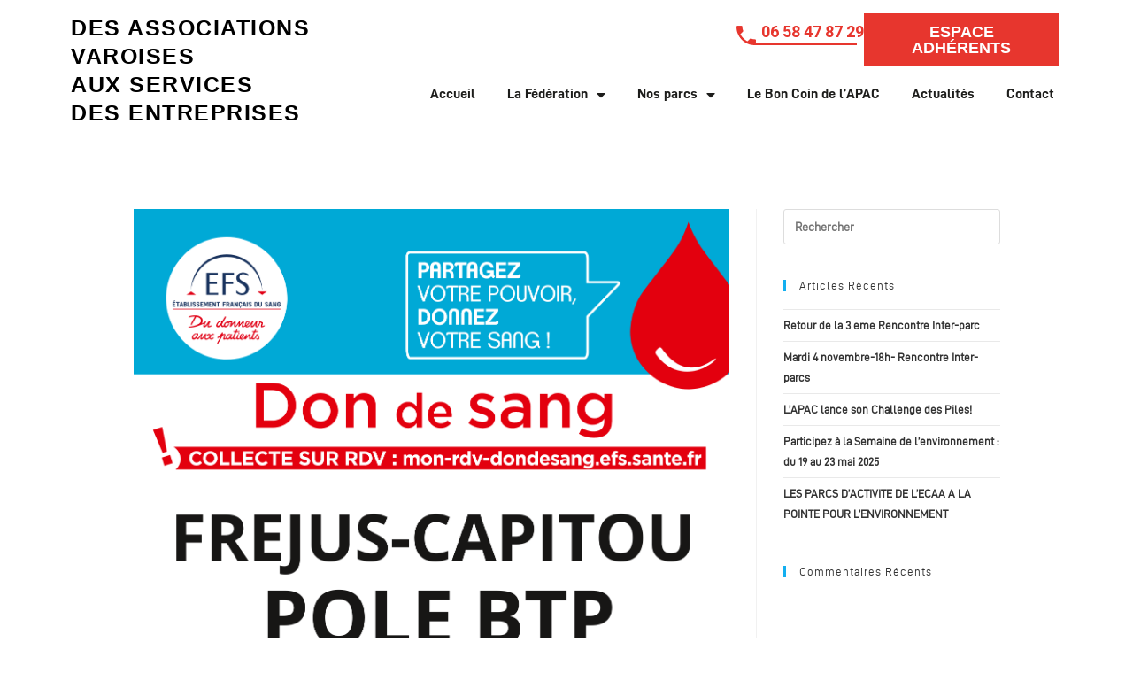

--- FILE ---
content_type: text/html; charset=UTF-8
request_url: https://www.apac-assoc.com/2022/02/01/collecte-don-du-sang/
body_size: 15273
content:
<!DOCTYPE html>
<html class="html" lang="fr-FR">
<head>
	<meta charset="UTF-8">
	<link rel="profile" href="https://gmpg.org/xfn/11">

	<title>COLLECTE  DON DU SANG &#8211; APAC</title>
<meta name='robots' content='max-image-preview:large' />
<link rel="pingback" href="https://www.apac-assoc.com/xmlrpc.php">
<meta name="viewport" content="width=device-width, initial-scale=1"><link rel="alternate" type="application/rss+xml" title="APAC &raquo; Flux" href="https://www.apac-assoc.com/feed/" />
<link rel="alternate" type="application/rss+xml" title="APAC &raquo; Flux des commentaires" href="https://www.apac-assoc.com/comments/feed/" />
<link rel="alternate" type="application/rss+xml" title="APAC &raquo; COLLECTE  DON DU SANG Flux des commentaires" href="https://www.apac-assoc.com/2022/02/01/collecte-don-du-sang/feed/" />
<link rel="alternate" title="oEmbed (JSON)" type="application/json+oembed" href="https://www.apac-assoc.com/wp-json/oembed/1.0/embed?url=https%3A%2F%2Fwww.apac-assoc.com%2F2022%2F02%2F01%2Fcollecte-don-du-sang%2F" />
<link rel="alternate" title="oEmbed (XML)" type="text/xml+oembed" href="https://www.apac-assoc.com/wp-json/oembed/1.0/embed?url=https%3A%2F%2Fwww.apac-assoc.com%2F2022%2F02%2F01%2Fcollecte-don-du-sang%2F&#038;format=xml" />
<style id='wp-img-auto-sizes-contain-inline-css'>
img:is([sizes=auto i],[sizes^="auto," i]){contain-intrinsic-size:3000px 1500px}
/*# sourceURL=wp-img-auto-sizes-contain-inline-css */
</style>
<style id='wp-emoji-styles-inline-css'>

	img.wp-smiley, img.emoji {
		display: inline !important;
		border: none !important;
		box-shadow: none !important;
		height: 1em !important;
		width: 1em !important;
		margin: 0 0.07em !important;
		vertical-align: -0.1em !important;
		background: none !important;
		padding: 0 !important;
	}
/*# sourceURL=wp-emoji-styles-inline-css */
</style>
<link rel='stylesheet' id='wp-block-library-css' href='https://www.apac-assoc.com/wp-includes/css/dist/block-library/style.min.css?ver=6.9' media='all' />
<style id='global-styles-inline-css'>
:root{--wp--preset--aspect-ratio--square: 1;--wp--preset--aspect-ratio--4-3: 4/3;--wp--preset--aspect-ratio--3-4: 3/4;--wp--preset--aspect-ratio--3-2: 3/2;--wp--preset--aspect-ratio--2-3: 2/3;--wp--preset--aspect-ratio--16-9: 16/9;--wp--preset--aspect-ratio--9-16: 9/16;--wp--preset--color--black: #000000;--wp--preset--color--cyan-bluish-gray: #abb8c3;--wp--preset--color--white: #ffffff;--wp--preset--color--pale-pink: #f78da7;--wp--preset--color--vivid-red: #cf2e2e;--wp--preset--color--luminous-vivid-orange: #ff6900;--wp--preset--color--luminous-vivid-amber: #fcb900;--wp--preset--color--light-green-cyan: #7bdcb5;--wp--preset--color--vivid-green-cyan: #00d084;--wp--preset--color--pale-cyan-blue: #8ed1fc;--wp--preset--color--vivid-cyan-blue: #0693e3;--wp--preset--color--vivid-purple: #9b51e0;--wp--preset--gradient--vivid-cyan-blue-to-vivid-purple: linear-gradient(135deg,rgb(6,147,227) 0%,rgb(155,81,224) 100%);--wp--preset--gradient--light-green-cyan-to-vivid-green-cyan: linear-gradient(135deg,rgb(122,220,180) 0%,rgb(0,208,130) 100%);--wp--preset--gradient--luminous-vivid-amber-to-luminous-vivid-orange: linear-gradient(135deg,rgb(252,185,0) 0%,rgb(255,105,0) 100%);--wp--preset--gradient--luminous-vivid-orange-to-vivid-red: linear-gradient(135deg,rgb(255,105,0) 0%,rgb(207,46,46) 100%);--wp--preset--gradient--very-light-gray-to-cyan-bluish-gray: linear-gradient(135deg,rgb(238,238,238) 0%,rgb(169,184,195) 100%);--wp--preset--gradient--cool-to-warm-spectrum: linear-gradient(135deg,rgb(74,234,220) 0%,rgb(151,120,209) 20%,rgb(207,42,186) 40%,rgb(238,44,130) 60%,rgb(251,105,98) 80%,rgb(254,248,76) 100%);--wp--preset--gradient--blush-light-purple: linear-gradient(135deg,rgb(255,206,236) 0%,rgb(152,150,240) 100%);--wp--preset--gradient--blush-bordeaux: linear-gradient(135deg,rgb(254,205,165) 0%,rgb(254,45,45) 50%,rgb(107,0,62) 100%);--wp--preset--gradient--luminous-dusk: linear-gradient(135deg,rgb(255,203,112) 0%,rgb(199,81,192) 50%,rgb(65,88,208) 100%);--wp--preset--gradient--pale-ocean: linear-gradient(135deg,rgb(255,245,203) 0%,rgb(182,227,212) 50%,rgb(51,167,181) 100%);--wp--preset--gradient--electric-grass: linear-gradient(135deg,rgb(202,248,128) 0%,rgb(113,206,126) 100%);--wp--preset--gradient--midnight: linear-gradient(135deg,rgb(2,3,129) 0%,rgb(40,116,252) 100%);--wp--preset--font-size--small: 13px;--wp--preset--font-size--medium: 20px;--wp--preset--font-size--large: 36px;--wp--preset--font-size--x-large: 42px;--wp--preset--spacing--20: 0.44rem;--wp--preset--spacing--30: 0.67rem;--wp--preset--spacing--40: 1rem;--wp--preset--spacing--50: 1.5rem;--wp--preset--spacing--60: 2.25rem;--wp--preset--spacing--70: 3.38rem;--wp--preset--spacing--80: 5.06rem;--wp--preset--shadow--natural: 6px 6px 9px rgba(0, 0, 0, 0.2);--wp--preset--shadow--deep: 12px 12px 50px rgba(0, 0, 0, 0.4);--wp--preset--shadow--sharp: 6px 6px 0px rgba(0, 0, 0, 0.2);--wp--preset--shadow--outlined: 6px 6px 0px -3px rgb(255, 255, 255), 6px 6px rgb(0, 0, 0);--wp--preset--shadow--crisp: 6px 6px 0px rgb(0, 0, 0);}:where(.is-layout-flex){gap: 0.5em;}:where(.is-layout-grid){gap: 0.5em;}body .is-layout-flex{display: flex;}.is-layout-flex{flex-wrap: wrap;align-items: center;}.is-layout-flex > :is(*, div){margin: 0;}body .is-layout-grid{display: grid;}.is-layout-grid > :is(*, div){margin: 0;}:where(.wp-block-columns.is-layout-flex){gap: 2em;}:where(.wp-block-columns.is-layout-grid){gap: 2em;}:where(.wp-block-post-template.is-layout-flex){gap: 1.25em;}:where(.wp-block-post-template.is-layout-grid){gap: 1.25em;}.has-black-color{color: var(--wp--preset--color--black) !important;}.has-cyan-bluish-gray-color{color: var(--wp--preset--color--cyan-bluish-gray) !important;}.has-white-color{color: var(--wp--preset--color--white) !important;}.has-pale-pink-color{color: var(--wp--preset--color--pale-pink) !important;}.has-vivid-red-color{color: var(--wp--preset--color--vivid-red) !important;}.has-luminous-vivid-orange-color{color: var(--wp--preset--color--luminous-vivid-orange) !important;}.has-luminous-vivid-amber-color{color: var(--wp--preset--color--luminous-vivid-amber) !important;}.has-light-green-cyan-color{color: var(--wp--preset--color--light-green-cyan) !important;}.has-vivid-green-cyan-color{color: var(--wp--preset--color--vivid-green-cyan) !important;}.has-pale-cyan-blue-color{color: var(--wp--preset--color--pale-cyan-blue) !important;}.has-vivid-cyan-blue-color{color: var(--wp--preset--color--vivid-cyan-blue) !important;}.has-vivid-purple-color{color: var(--wp--preset--color--vivid-purple) !important;}.has-black-background-color{background-color: var(--wp--preset--color--black) !important;}.has-cyan-bluish-gray-background-color{background-color: var(--wp--preset--color--cyan-bluish-gray) !important;}.has-white-background-color{background-color: var(--wp--preset--color--white) !important;}.has-pale-pink-background-color{background-color: var(--wp--preset--color--pale-pink) !important;}.has-vivid-red-background-color{background-color: var(--wp--preset--color--vivid-red) !important;}.has-luminous-vivid-orange-background-color{background-color: var(--wp--preset--color--luminous-vivid-orange) !important;}.has-luminous-vivid-amber-background-color{background-color: var(--wp--preset--color--luminous-vivid-amber) !important;}.has-light-green-cyan-background-color{background-color: var(--wp--preset--color--light-green-cyan) !important;}.has-vivid-green-cyan-background-color{background-color: var(--wp--preset--color--vivid-green-cyan) !important;}.has-pale-cyan-blue-background-color{background-color: var(--wp--preset--color--pale-cyan-blue) !important;}.has-vivid-cyan-blue-background-color{background-color: var(--wp--preset--color--vivid-cyan-blue) !important;}.has-vivid-purple-background-color{background-color: var(--wp--preset--color--vivid-purple) !important;}.has-black-border-color{border-color: var(--wp--preset--color--black) !important;}.has-cyan-bluish-gray-border-color{border-color: var(--wp--preset--color--cyan-bluish-gray) !important;}.has-white-border-color{border-color: var(--wp--preset--color--white) !important;}.has-pale-pink-border-color{border-color: var(--wp--preset--color--pale-pink) !important;}.has-vivid-red-border-color{border-color: var(--wp--preset--color--vivid-red) !important;}.has-luminous-vivid-orange-border-color{border-color: var(--wp--preset--color--luminous-vivid-orange) !important;}.has-luminous-vivid-amber-border-color{border-color: var(--wp--preset--color--luminous-vivid-amber) !important;}.has-light-green-cyan-border-color{border-color: var(--wp--preset--color--light-green-cyan) !important;}.has-vivid-green-cyan-border-color{border-color: var(--wp--preset--color--vivid-green-cyan) !important;}.has-pale-cyan-blue-border-color{border-color: var(--wp--preset--color--pale-cyan-blue) !important;}.has-vivid-cyan-blue-border-color{border-color: var(--wp--preset--color--vivid-cyan-blue) !important;}.has-vivid-purple-border-color{border-color: var(--wp--preset--color--vivid-purple) !important;}.has-vivid-cyan-blue-to-vivid-purple-gradient-background{background: var(--wp--preset--gradient--vivid-cyan-blue-to-vivid-purple) !important;}.has-light-green-cyan-to-vivid-green-cyan-gradient-background{background: var(--wp--preset--gradient--light-green-cyan-to-vivid-green-cyan) !important;}.has-luminous-vivid-amber-to-luminous-vivid-orange-gradient-background{background: var(--wp--preset--gradient--luminous-vivid-amber-to-luminous-vivid-orange) !important;}.has-luminous-vivid-orange-to-vivid-red-gradient-background{background: var(--wp--preset--gradient--luminous-vivid-orange-to-vivid-red) !important;}.has-very-light-gray-to-cyan-bluish-gray-gradient-background{background: var(--wp--preset--gradient--very-light-gray-to-cyan-bluish-gray) !important;}.has-cool-to-warm-spectrum-gradient-background{background: var(--wp--preset--gradient--cool-to-warm-spectrum) !important;}.has-blush-light-purple-gradient-background{background: var(--wp--preset--gradient--blush-light-purple) !important;}.has-blush-bordeaux-gradient-background{background: var(--wp--preset--gradient--blush-bordeaux) !important;}.has-luminous-dusk-gradient-background{background: var(--wp--preset--gradient--luminous-dusk) !important;}.has-pale-ocean-gradient-background{background: var(--wp--preset--gradient--pale-ocean) !important;}.has-electric-grass-gradient-background{background: var(--wp--preset--gradient--electric-grass) !important;}.has-midnight-gradient-background{background: var(--wp--preset--gradient--midnight) !important;}.has-small-font-size{font-size: var(--wp--preset--font-size--small) !important;}.has-medium-font-size{font-size: var(--wp--preset--font-size--medium) !important;}.has-large-font-size{font-size: var(--wp--preset--font-size--large) !important;}.has-x-large-font-size{font-size: var(--wp--preset--font-size--x-large) !important;}
/*# sourceURL=global-styles-inline-css */
</style>

<style id='classic-theme-styles-inline-css'>
/*! This file is auto-generated */
.wp-block-button__link{color:#fff;background-color:#32373c;border-radius:9999px;box-shadow:none;text-decoration:none;padding:calc(.667em + 2px) calc(1.333em + 2px);font-size:1.125em}.wp-block-file__button{background:#32373c;color:#fff;text-decoration:none}
/*# sourceURL=/wp-includes/css/classic-themes.min.css */
</style>
<link rel='stylesheet' id='rs-plugin-settings-css' href='https://www.apac-assoc.com/wp-content/plugins/revslider/public/assets/css/rs6.css?ver=6.3.3' media='all' />
<style id='rs-plugin-settings-inline-css'>
#rs-demo-id {}
/*# sourceURL=rs-plugin-settings-inline-css */
</style>
<link rel='stylesheet' id='ocean-style-css' href='https://www.apac-assoc.com/wp-content/themes/oceanwp/style.css?ver=6.9' media='all' />
<link rel='stylesheet' id='apac-style-css' href='https://www.apac-assoc.com/wp-content/themes/apac/style.css?ver=6.9' media='all' />
<link rel='stylesheet' id='elementor-frontend-css' href='https://www.apac-assoc.com/wp-content/plugins/elementor/assets/css/frontend.min.css?ver=3.15.1' media='all' />
<link rel='stylesheet' id='elementor-post-31-css' href='https://www.apac-assoc.com/wp-content/uploads/elementor/css/post-31.css?ver=1693220652' media='all' />
<link rel='stylesheet' id='elementor-post-209-css' href='https://www.apac-assoc.com/wp-content/uploads/elementor/css/post-209.css?ver=1693220652' media='all' />
<link rel='stylesheet' id='font-awesome-css' href='https://www.apac-assoc.com/wp-content/themes/oceanwp/assets/fonts/fontawesome/css/all.min.css?ver=5.15.1' media='all' />
<link rel='stylesheet' id='simple-line-icons-css' href='https://www.apac-assoc.com/wp-content/themes/oceanwp/assets/css/third/simple-line-icons.min.css?ver=2.4.0' media='all' />
<link rel='stylesheet' id='oceanwp-style-css' href='https://www.apac-assoc.com/wp-content/themes/oceanwp/assets/css/style.min.css?ver=1.0' media='all' />
<link rel='stylesheet' id='elementor-icons-css' href='https://www.apac-assoc.com/wp-content/plugins/elementor/assets/lib/eicons/css/elementor-icons.min.css?ver=5.21.0' media='all' />
<link rel='stylesheet' id='swiper-css' href='https://www.apac-assoc.com/wp-content/plugins/elementor/assets/lib/swiper/css/swiper.min.css?ver=5.3.6' media='all' />
<link rel='stylesheet' id='elementor-post-7-css' href='https://www.apac-assoc.com/wp-content/uploads/elementor/css/post-7.css?ver=1693220652' media='all' />
<link rel='stylesheet' id='elementor-pro-css' href='https://www.apac-assoc.com/wp-content/plugins/elementor-pro/assets/css/frontend.min.css?ver=3.8.0' media='all' />
<link rel='stylesheet' id='elementor-global-css' href='https://www.apac-assoc.com/wp-content/uploads/elementor/css/global.css?ver=1693220653' media='all' />
<link rel='stylesheet' id='oe-widgets-style-css' href='https://www.apac-assoc.com/wp-content/plugins/ocean-extra/assets/css/widgets.css?ver=6.9' media='all' />
<link rel='stylesheet' id='osh-styles-css' href='https://www.apac-assoc.com/wp-content/plugins/ocean-sticky-header/assets/css/style.min.css?ver=6.9' media='all' />
<link rel='stylesheet' id='google-fonts-1-css' href='https://fonts.googleapis.com/css?family=Roboto%3A100%2C100italic%2C200%2C200italic%2C300%2C300italic%2C400%2C400italic%2C500%2C500italic%2C600%2C600italic%2C700%2C700italic%2C800%2C800italic%2C900%2C900italic&#038;display=auto&#038;ver=6.9' media='all' />
<link rel='stylesheet' id='elementor-icons-shared-0-css' href='https://www.apac-assoc.com/wp-content/plugins/elementor/assets/lib/font-awesome/css/fontawesome.min.css?ver=5.15.3' media='all' />
<link rel='stylesheet' id='elementor-icons-fa-solid-css' href='https://www.apac-assoc.com/wp-content/plugins/elementor/assets/lib/font-awesome/css/solid.min.css?ver=5.15.3' media='all' />
<link rel="preconnect" href="https://fonts.gstatic.com/" crossorigin><script src="https://www.apac-assoc.com/wp-includes/js/jquery/jquery.min.js?ver=3.7.1" id="jquery-core-js"></script>
<script src="https://www.apac-assoc.com/wp-includes/js/jquery/jquery-migrate.min.js?ver=3.4.1" id="jquery-migrate-js"></script>
<script src="https://www.apac-assoc.com/wp-content/plugins/revslider/public/assets/js/rbtools.min.js?ver=6.3.3" id="tp-tools-js"></script>
<script src="https://www.apac-assoc.com/wp-content/plugins/revslider/public/assets/js/rs6.min.js?ver=6.3.3" id="revmin-js"></script>
<link rel="https://api.w.org/" href="https://www.apac-assoc.com/wp-json/" /><link rel="alternate" title="JSON" type="application/json" href="https://www.apac-assoc.com/wp-json/wp/v2/posts/2597" /><link rel="EditURI" type="application/rsd+xml" title="RSD" href="https://www.apac-assoc.com/xmlrpc.php?rsd" />
<meta name="generator" content="WordPress 6.9" />
<link rel="canonical" href="https://www.apac-assoc.com/2022/02/01/collecte-don-du-sang/" />
<link rel='shortlink' href='https://www.apac-assoc.com/?p=2597' />
<meta name="generator" content="Elementor 3.15.1; features: e_dom_optimization, e_optimized_assets_loading, additional_custom_breakpoints; settings: css_print_method-external, google_font-enabled, font_display-auto">
<style>.recentcomments a{display:inline !important;padding:0 !important;margin:0 !important;}</style><meta name="generator" content="Powered by Slider Revolution 6.3.3 - responsive, Mobile-Friendly Slider Plugin for WordPress with comfortable drag and drop interface." />
<link rel="icon" href="https://www.apac-assoc.com/wp-content/uploads/2021/01/favicon.png" sizes="32x32" />
<link rel="icon" href="https://www.apac-assoc.com/wp-content/uploads/2021/01/favicon.png" sizes="192x192" />
<link rel="apple-touch-icon" href="https://www.apac-assoc.com/wp-content/uploads/2021/01/favicon.png" />
<meta name="msapplication-TileImage" content="https://www.apac-assoc.com/wp-content/uploads/2021/01/favicon.png" />
<script type="text/javascript">function setREVStartSize(e){
			//window.requestAnimationFrame(function() {				 
				window.RSIW = window.RSIW===undefined ? window.innerWidth : window.RSIW;	
				window.RSIH = window.RSIH===undefined ? window.innerHeight : window.RSIH;	
				try {								
					var pw = document.getElementById(e.c).parentNode.offsetWidth,
						newh;
					pw = pw===0 || isNaN(pw) ? window.RSIW : pw;
					e.tabw = e.tabw===undefined ? 0 : parseInt(e.tabw);
					e.thumbw = e.thumbw===undefined ? 0 : parseInt(e.thumbw);
					e.tabh = e.tabh===undefined ? 0 : parseInt(e.tabh);
					e.thumbh = e.thumbh===undefined ? 0 : parseInt(e.thumbh);
					e.tabhide = e.tabhide===undefined ? 0 : parseInt(e.tabhide);
					e.thumbhide = e.thumbhide===undefined ? 0 : parseInt(e.thumbhide);
					e.mh = e.mh===undefined || e.mh=="" || e.mh==="auto" ? 0 : parseInt(e.mh,0);		
					if(e.layout==="fullscreen" || e.l==="fullscreen") 						
						newh = Math.max(e.mh,window.RSIH);					
					else{					
						e.gw = Array.isArray(e.gw) ? e.gw : [e.gw];
						for (var i in e.rl) if (e.gw[i]===undefined || e.gw[i]===0) e.gw[i] = e.gw[i-1];					
						e.gh = e.el===undefined || e.el==="" || (Array.isArray(e.el) && e.el.length==0)? e.gh : e.el;
						e.gh = Array.isArray(e.gh) ? e.gh : [e.gh];
						for (var i in e.rl) if (e.gh[i]===undefined || e.gh[i]===0) e.gh[i] = e.gh[i-1];
											
						var nl = new Array(e.rl.length),
							ix = 0,						
							sl;					
						e.tabw = e.tabhide>=pw ? 0 : e.tabw;
						e.thumbw = e.thumbhide>=pw ? 0 : e.thumbw;
						e.tabh = e.tabhide>=pw ? 0 : e.tabh;
						e.thumbh = e.thumbhide>=pw ? 0 : e.thumbh;					
						for (var i in e.rl) nl[i] = e.rl[i]<window.RSIW ? 0 : e.rl[i];
						sl = nl[0];									
						for (var i in nl) if (sl>nl[i] && nl[i]>0) { sl = nl[i]; ix=i;}															
						var m = pw>(e.gw[ix]+e.tabw+e.thumbw) ? 1 : (pw-(e.tabw+e.thumbw)) / (e.gw[ix]);					
						newh =  (e.gh[ix] * m) + (e.tabh + e.thumbh);
					}				
					if(window.rs_init_css===undefined) window.rs_init_css = document.head.appendChild(document.createElement("style"));					
					document.getElementById(e.c).height = newh+"px";
					window.rs_init_css.innerHTML += "#"+e.c+"_wrapper { height: "+newh+"px }";				
				} catch(e){
					console.log("Failure at Presize of Slider:" + e)
				}					   
			//});
		  };</script>
<!-- OceanWP CSS -->
<style type="text/css">
/* General CSS */.container{width:979px}/* Header CSS */#site-header.has-header-media .overlay-header-media{background-color:rgba(0,0,0,0.5)}#site-logo a.site-logo-text{color:#e7362e}#site-logo a.site-logo-text:hover{color:#82c17a}/* Footer Widgets CSS */#footer-widgets{padding:0}#footer-widgets{background-color:#ffffff}/* Sticky Header CSS */.is-sticky #site-header.shrink-header #site-logo #site-logo-inner,.is-sticky #site-header.shrink-header .oceanwp-social-menu .social-menu-inner,.is-sticky #site-header.shrink-header.full_screen-header .menu-bar-inner,.after-header-content .after-header-content-inner{height:33px}.is-sticky #site-header.shrink-header #site-navigation-wrap .dropdown-menu >li >a,.is-sticky #site-header.shrink-header .oceanwp-mobile-menu-icon a,.after-header-content .after-header-content-inner >a,.after-header-content .after-header-content-inner >div >a{line-height:33px}/* Typography CSS */body{font-family:dd-r;font-weight:700}#site-navigation-wrap .dropdown-menu >li >a,#site-header.full_screen-header .fs-dropdown-menu >li >a,#site-header.top-header #site-navigation-wrap .dropdown-menu >li >a,#site-header.center-header #site-navigation-wrap .dropdown-menu >li >a,#site-header.medium-header #site-navigation-wrap .dropdown-menu >li >a,.oceanwp-mobile-menu-icon a{font-family:dd-b;font-size:16px;letter-spacing:.5px}
</style></head>

<body class="wp-singular post-template-default single single-post postid-2597 single-format-standard wp-custom-logo wp-embed-responsive wp-theme-oceanwp wp-child-theme-apac oceanwp-theme dropdown-mobile no-header-border default-breakpoint has-sidebar content-right-sidebar post-in-category-animations page-header-disabled has-breadcrumbs elementor-default elementor-kit-7 elementor-page elementor-page-2597" itemscope="itemscope" itemtype="https://schema.org/Article">

	
	
	<div id="outer-wrap" class="site clr">

		<a class="skip-link screen-reader-text" href="#main">Skip to content</a>

		
		<div id="wrap" class="clr">

			
			
<header id="site-header" class="custom-header clr fixed-scroll shrink-header slide-effect" data-height="33" itemscope="itemscope" itemtype="https://schema.org/WPHeader" role="banner">

	
		

<div id="site-header-inner" class="clr container">

			<div data-elementor-type="wp-post" data-elementor-id="31" class="elementor elementor-31">
									<section class="elementor-section elementor-top-section elementor-element elementor-element-5aab127 elementor-section-stretched header_wrapper elementor-section-boxed elementor-section-height-default elementor-section-height-default" data-id="5aab127" data-element_type="section" data-settings="{&quot;background_background&quot;:&quot;classic&quot;,&quot;stretch_section&quot;:&quot;section-stretched&quot;}">
						<div class="elementor-container elementor-column-gap-no">
					<div class="elementor-column elementor-col-33 elementor-top-column elementor-element elementor-element-3a2e77c logo_wrapper" data-id="3a2e77c" data-element_type="column">
			<div class="elementor-widget-wrap elementor-element-populated">
								<div class="elementor-element elementor-element-33b96e3 elementor-widget elementor-widget-heading" data-id="33b96e3" data-element_type="widget" data-widget_type="heading.default">
				<div class="elementor-widget-container">
			<h1 class="elementor-heading-title elementor-size-small"><a href="http://www.apac-assoc.com/">DES ASSOCIATIONS VAROISES <br>
AUX SERVICES <br>
DES ENTREPRISES</a></h1>		</div>
				</div>
					</div>
		</div>
				<div class="elementor-column elementor-col-66 elementor-top-column elementor-element elementor-element-6873241 header_right" data-id="6873241" data-element_type="column">
			<div class="elementor-widget-wrap elementor-element-populated">
								<section class="elementor-section elementor-inner-section elementor-element elementor-element-4c6bb41 elementor-section-boxed elementor-section-height-default elementor-section-height-default" data-id="4c6bb41" data-element_type="section">
						<div class="elementor-container elementor-column-gap-no">
					<div class="elementor-column elementor-col-50 elementor-inner-column elementor-element elementor-element-ca73fe9 phone_header" data-id="ca73fe9" data-element_type="column">
			<div class="elementor-widget-wrap elementor-element-populated">
								<div class="elementor-element elementor-element-aadc34b elementor-widget elementor-widget-text-editor" data-id="aadc34b" data-element_type="widget" data-widget_type="text-editor.default">
				<div class="elementor-widget-container">
							<a title="" class="tel_header" href="tel:06 58 47 87 29">06 58 47 87 29</a>						</div>
				</div>
					</div>
		</div>
				<div class="elementor-column elementor-col-50 elementor-inner-column elementor-element elementor-element-2cfd1af bouton_header" data-id="2cfd1af" data-element_type="column">
			<div class="elementor-widget-wrap elementor-element-populated">
								<div class="elementor-element elementor-element-e9e5a67 elementor-align-right elementor-widget elementor-widget-button" data-id="e9e5a67" data-element_type="widget" data-widget_type="button.default">
				<div class="elementor-widget-container">
					<div class="elementor-button-wrapper">
			<a class="elementor-button elementor-button-link elementor-size-sm" href="https://intranet.apac-assoc.com/" target="_blank">
						<span class="elementor-button-content-wrapper">
						<span class="elementor-button-text">Espace Adhérents</span>
		</span>
					</a>
		</div>
				</div>
				</div>
					</div>
		</div>
							</div>
		</section>
				<div class="elementor-element elementor-element-7269250 elementor-nav-menu__align-right elementor-nav-menu--dropdown-tablet elementor-nav-menu__text-align-aside elementor-nav-menu--toggle elementor-nav-menu--burger elementor-widget elementor-widget-nav-menu" data-id="7269250" data-element_type="widget" data-settings="{&quot;layout&quot;:&quot;horizontal&quot;,&quot;submenu_icon&quot;:{&quot;value&quot;:&quot;&lt;i class=\&quot;fas fa-caret-down\&quot;&gt;&lt;\/i&gt;&quot;,&quot;library&quot;:&quot;fa-solid&quot;},&quot;toggle&quot;:&quot;burger&quot;}" data-widget_type="nav-menu.default">
				<div class="elementor-widget-container">
						<nav migration_allowed="1" migrated="0" class="elementor-nav-menu--main elementor-nav-menu__container elementor-nav-menu--layout-horizontal e--pointer-underline e--animation-fade">
				<ul id="menu-1-7269250" class="elementor-nav-menu"><li class="menu-item menu-item-type-post_type menu-item-object-page menu-item-home menu-item-27"><a href="https://www.apac-assoc.com/" class="elementor-item">Accueil</a></li>
<li class="menu-item menu-item-type-post_type menu-item-object-page menu-item-has-children menu-item-26"><a href="https://www.apac-assoc.com/la-federation/" class="elementor-item">La Fédération</a>
<ul class="sub-menu elementor-nav-menu--dropdown">
	<li class="menu-item menu-item-type-post_type menu-item-object-page menu-item-888"><a href="https://www.apac-assoc.com/la-federation/lequipe/" class="elementor-sub-item">L’équipe</a></li>
	<li class="menu-item menu-item-type-post_type menu-item-object-page menu-item-25"><a href="https://www.apac-assoc.com/la-federation/nos-services/" class="elementor-sub-item">Nos Services</a></li>
	<li class="menu-item menu-item-type-post_type menu-item-object-page menu-item-889"><a href="https://www.apac-assoc.com/la-federation/demarche-environnementale/" class="elementor-sub-item">Notre démarche environnementale</a></li>
	<li class="menu-item menu-item-type-post_type menu-item-object-page menu-item-891"><a href="https://www.apac-assoc.com/la-federation/nos-partenaires/" class="elementor-sub-item">Nos Partenaires</a></li>
</ul>
</li>
<li class="menu-item menu-item-type-custom menu-item-object-custom menu-item-has-children menu-item-2460"><a class="elementor-item">Nos parcs</a>
<ul class="sub-menu elementor-nav-menu--dropdown">
	<li class="menu-item menu-item-type-post_type menu-item-object-page menu-item-470"><a href="https://www.apac-assoc.com/nos-parcs/pole-capitou-industries/" class="elementor-sub-item">CAPITOU</a></li>
	<li class="menu-item menu-item-type-post_type menu-item-object-page menu-item-466"><a href="https://www.apac-assoc.com/nos-parcs/epsilon-1/" class="elementor-sub-item">EPSILON 1</a></li>
	<li class="menu-item menu-item-type-custom menu-item-object-custom menu-item-2619"><a target="_blank" href="https://www.grandesterel.com" class="elementor-sub-item">GRAND ESTEREL</a></li>
	<li class="menu-item menu-item-type-post_type menu-item-object-page menu-item-468"><a href="https://www.apac-assoc.com/nos-parcs/la-palud/" class="elementor-sub-item">LA PALUD-GABIAN</a></li>
	<li class="menu-item menu-item-type-post_type menu-item-object-page menu-item-469"><a href="https://www.apac-assoc.com/nos-parcs/parcs-des-4-chemins/" class="elementor-sub-item">PARCS DES 4 CHEMINS</a></li>
	<li class="menu-item menu-item-type-custom menu-item-object-custom menu-item-697"><a href="http://www.apac-assoc.com/contact/" class="elementor-sub-item">ET VOUS ?</a></li>
</ul>
</li>
<li class="menu-item menu-item-type-post_type menu-item-object-page menu-item-906"><a href="https://www.apac-assoc.com/le-bon-coin-de-l-apac/" class="elementor-item">Le Bon Coin de l’APAC</a></li>
<li class="menu-item menu-item-type-post_type menu-item-object-page current_page_parent menu-item-23"><a href="https://www.apac-assoc.com/actualites/" class="elementor-item">Actualités</a></li>
<li class="menu-item menu-item-type-post_type menu-item-object-page menu-item-22"><a href="https://www.apac-assoc.com/contact/" class="elementor-item">Contact</a></li>
</ul>			</nav>
					<div class="elementor-menu-toggle" role="button" tabindex="0" aria-label="Menu Toggle" aria-expanded="false">
			<i aria-hidden="true" role="presentation" class="elementor-menu-toggle__icon--open eicon-menu-bar"></i><i aria-hidden="true" role="presentation" class="elementor-menu-toggle__icon--close eicon-close"></i>			<span class="elementor-screen-only">Menu</span>
		</div>
			<nav class="elementor-nav-menu--dropdown elementor-nav-menu__container" aria-hidden="true">
				<ul id="menu-2-7269250" class="elementor-nav-menu"><li class="menu-item menu-item-type-post_type menu-item-object-page menu-item-home menu-item-27"><a href="https://www.apac-assoc.com/" class="elementor-item" tabindex="-1">Accueil</a></li>
<li class="menu-item menu-item-type-post_type menu-item-object-page menu-item-has-children menu-item-26"><a href="https://www.apac-assoc.com/la-federation/" class="elementor-item" tabindex="-1">La Fédération</a>
<ul class="sub-menu elementor-nav-menu--dropdown">
	<li class="menu-item menu-item-type-post_type menu-item-object-page menu-item-888"><a href="https://www.apac-assoc.com/la-federation/lequipe/" class="elementor-sub-item" tabindex="-1">L’équipe</a></li>
	<li class="menu-item menu-item-type-post_type menu-item-object-page menu-item-25"><a href="https://www.apac-assoc.com/la-federation/nos-services/" class="elementor-sub-item" tabindex="-1">Nos Services</a></li>
	<li class="menu-item menu-item-type-post_type menu-item-object-page menu-item-889"><a href="https://www.apac-assoc.com/la-federation/demarche-environnementale/" class="elementor-sub-item" tabindex="-1">Notre démarche environnementale</a></li>
	<li class="menu-item menu-item-type-post_type menu-item-object-page menu-item-891"><a href="https://www.apac-assoc.com/la-federation/nos-partenaires/" class="elementor-sub-item" tabindex="-1">Nos Partenaires</a></li>
</ul>
</li>
<li class="menu-item menu-item-type-custom menu-item-object-custom menu-item-has-children menu-item-2460"><a class="elementor-item" tabindex="-1">Nos parcs</a>
<ul class="sub-menu elementor-nav-menu--dropdown">
	<li class="menu-item menu-item-type-post_type menu-item-object-page menu-item-470"><a href="https://www.apac-assoc.com/nos-parcs/pole-capitou-industries/" class="elementor-sub-item" tabindex="-1">CAPITOU</a></li>
	<li class="menu-item menu-item-type-post_type menu-item-object-page menu-item-466"><a href="https://www.apac-assoc.com/nos-parcs/epsilon-1/" class="elementor-sub-item" tabindex="-1">EPSILON 1</a></li>
	<li class="menu-item menu-item-type-custom menu-item-object-custom menu-item-2619"><a target="_blank" href="https://www.grandesterel.com" class="elementor-sub-item" tabindex="-1">GRAND ESTEREL</a></li>
	<li class="menu-item menu-item-type-post_type menu-item-object-page menu-item-468"><a href="https://www.apac-assoc.com/nos-parcs/la-palud/" class="elementor-sub-item" tabindex="-1">LA PALUD-GABIAN</a></li>
	<li class="menu-item menu-item-type-post_type menu-item-object-page menu-item-469"><a href="https://www.apac-assoc.com/nos-parcs/parcs-des-4-chemins/" class="elementor-sub-item" tabindex="-1">PARCS DES 4 CHEMINS</a></li>
	<li class="menu-item menu-item-type-custom menu-item-object-custom menu-item-697"><a href="http://www.apac-assoc.com/contact/" class="elementor-sub-item" tabindex="-1">ET VOUS ?</a></li>
</ul>
</li>
<li class="menu-item menu-item-type-post_type menu-item-object-page menu-item-906"><a href="https://www.apac-assoc.com/le-bon-coin-de-l-apac/" class="elementor-item" tabindex="-1">Le Bon Coin de l’APAC</a></li>
<li class="menu-item menu-item-type-post_type menu-item-object-page current_page_parent menu-item-23"><a href="https://www.apac-assoc.com/actualites/" class="elementor-item" tabindex="-1">Actualités</a></li>
<li class="menu-item menu-item-type-post_type menu-item-object-page menu-item-22"><a href="https://www.apac-assoc.com/contact/" class="elementor-item" tabindex="-1">Contact</a></li>
</ul>			</nav>
				</div>
				</div>
					</div>
		</div>
							</div>
		</section>
							</div>
		
</div>


<div id="mobile-dropdown" class="clr" >

	<nav class="clr" itemscope="itemscope" itemtype="https://schema.org/SiteNavigationElement">

		<ul id="menu-menu-principal" class="menu"><li class="menu-item menu-item-type-post_type menu-item-object-page menu-item-home menu-item-27"><a href="https://www.apac-assoc.com/">Accueil</a></li>
<li class="menu-item menu-item-type-post_type menu-item-object-page menu-item-has-children menu-item-26"><a href="https://www.apac-assoc.com/la-federation/">La Fédération</a>
<ul class="sub-menu">
	<li class="menu-item menu-item-type-post_type menu-item-object-page menu-item-888"><a href="https://www.apac-assoc.com/la-federation/lequipe/">L’équipe</a></li>
	<li class="menu-item menu-item-type-post_type menu-item-object-page menu-item-25"><a href="https://www.apac-assoc.com/la-federation/nos-services/">Nos Services</a></li>
	<li class="menu-item menu-item-type-post_type menu-item-object-page menu-item-889"><a href="https://www.apac-assoc.com/la-federation/demarche-environnementale/">Notre démarche environnementale</a></li>
	<li class="menu-item menu-item-type-post_type menu-item-object-page menu-item-891"><a href="https://www.apac-assoc.com/la-federation/nos-partenaires/">Nos Partenaires</a></li>
</ul>
</li>
<li class="menu-item menu-item-type-custom menu-item-object-custom menu-item-has-children menu-item-2460"><a>Nos parcs</a>
<ul class="sub-menu">
	<li class="menu-item menu-item-type-post_type menu-item-object-page menu-item-470"><a href="https://www.apac-assoc.com/nos-parcs/pole-capitou-industries/">CAPITOU</a></li>
	<li class="menu-item menu-item-type-post_type menu-item-object-page menu-item-466"><a href="https://www.apac-assoc.com/nos-parcs/epsilon-1/">EPSILON 1</a></li>
	<li class="menu-item menu-item-type-custom menu-item-object-custom menu-item-2619"><a target="_blank" href="https://www.grandesterel.com">GRAND ESTEREL</a></li>
	<li class="menu-item menu-item-type-post_type menu-item-object-page menu-item-468"><a href="https://www.apac-assoc.com/nos-parcs/la-palud/">LA PALUD-GABIAN</a></li>
	<li class="menu-item menu-item-type-post_type menu-item-object-page menu-item-469"><a href="https://www.apac-assoc.com/nos-parcs/parcs-des-4-chemins/">PARCS DES 4 CHEMINS</a></li>
	<li class="menu-item menu-item-type-custom menu-item-object-custom menu-item-697"><a href="http://www.apac-assoc.com/contact/">ET VOUS ?</a></li>
</ul>
</li>
<li class="menu-item menu-item-type-post_type menu-item-object-page menu-item-906"><a href="https://www.apac-assoc.com/le-bon-coin-de-l-apac/">Le Bon Coin de l’APAC</a></li>
<li class="menu-item menu-item-type-post_type menu-item-object-page current_page_parent menu-item-23"><a href="https://www.apac-assoc.com/actualites/">Actualités</a></li>
<li class="menu-item menu-item-type-post_type menu-item-object-page menu-item-22"><a href="https://www.apac-assoc.com/contact/">Contact</a></li>
</ul>
<div id="mobile-menu-search" class="clr">
	<form aria-label="Rechercher sur ce site" method="get" action="https://www.apac-assoc.com/" class="mobile-searchform">
		<input aria-label="Insert search query" value="" class="field" id="ocean-mobile-search-1" type="search" name="s" autocomplete="off" placeholder="Rechercher" />
		<button aria-label="Envoyer la recherche" type="submit" class="searchform-submit">
			<i class=" icon-magnifier" aria-hidden="true" role="img"></i>		</button>
					</form>
</div><!-- .mobile-menu-search -->

	</nav>

</div>


		
		
</header><!-- #site-header -->


			
			<main id="main" class="site-main clr"  role="main">

				
	
	<div id="content-wrap" class="container clr">

		
		<div id="primary" class="content-area clr">

			
			<div id="content" class="site-content clr">

				
				
<article id="post-2597">

	
<div class="thumbnail">

	<img width="1401" height="2000" src="https://www.apac-assoc.com/wp-content/uploads/2022/02/POLE-BTP-08-JUILLET-2-1-1.pdf.png" class="attachment-full size-full wp-post-image" alt="You are currently viewing COLLECTE  DON DU SANG" itemprop="image" decoding="async" fetchpriority="high" srcset="https://www.apac-assoc.com/wp-content/uploads/2022/02/POLE-BTP-08-JUILLET-2-1-1.pdf.png 1401w, https://www.apac-assoc.com/wp-content/uploads/2022/02/POLE-BTP-08-JUILLET-2-1-1.pdf-210x300.png 210w, https://www.apac-assoc.com/wp-content/uploads/2022/02/POLE-BTP-08-JUILLET-2-1-1.pdf-717x1024.png 717w, https://www.apac-assoc.com/wp-content/uploads/2022/02/POLE-BTP-08-JUILLET-2-1-1.pdf-768x1096.png 768w, https://www.apac-assoc.com/wp-content/uploads/2022/02/POLE-BTP-08-JUILLET-2-1-1.pdf-1076x1536.png 1076w" sizes="(max-width: 1401px) 100vw, 1401px" />
</div><!-- .thumbnail -->


<header class="entry-header clr">
	<h2 class="single-post-title entry-title" itemprop="headline">COLLECTE  DON DU SANG</h2><!-- .single-post-title -->
</header><!-- .entry-header -->


<ul class="meta ospm-default clr">

	
					<li class="meta-author" itemprop="name"><span class="screen-reader-text">Auteur/autrice de la publication :</span><i class=" icon-user" aria-hidden="true" role="img"></i><a href="https://www.apac-assoc.com/author/krystell/" title="Articles par Kristell CHIFFOT" rel="author"  itemprop="author" itemscope="itemscope" itemtype="https://schema.org/Person">Kristell CHIFFOT</a></li>
		
		
		
		
		
		
	
		
					<li class="meta-date" itemprop="datePublished"><span class="screen-reader-text">Post published:</span><i class=" icon-clock" aria-hidden="true" role="img"></i>1 février 2022</li>
		
		
		
		
		
	
		
		
		
					<li class="meta-cat"><span class="screen-reader-text">Post category:</span><i class=" icon-folder" aria-hidden="true" role="img"></i><a href="https://www.apac-assoc.com/category/animations/" rel="category tag">Animations</a></li>
		
		
		
	
		
		
		
		
		
		
	
</ul>



<div class="entry-content clr" itemprop="text">
			<div data-elementor-type="wp-post" data-elementor-id="2597" class="elementor elementor-2597">
									<section class="elementor-section elementor-top-section elementor-element elementor-element-936aa11 elementor-section-boxed elementor-section-height-default elementor-section-height-default" data-id="936aa11" data-element_type="section">
						<div class="elementor-container elementor-column-gap-default">
					<div class="elementor-column elementor-col-100 elementor-top-column elementor-element elementor-element-c92283a" data-id="c92283a" data-element_type="column">
			<div class="elementor-widget-wrap elementor-element-populated">
								<div class="elementor-element elementor-element-7b3f6e4 elementor-widget elementor-widget-heading" data-id="7b3f6e4" data-element_type="widget" data-widget_type="heading.default">
				<div class="elementor-widget-container">
			<h2 class="elementor-heading-title elementor-size-default">COLLECTE DON DU SANG SUR LE CAPITOU LE 15 FEVRIER PROCHAIN</h2>		</div>
				</div>
					</div>
		</div>
							</div>
		</section>
				<section class="elementor-section elementor-top-section elementor-element elementor-element-32eddc7 elementor-section-boxed elementor-section-height-default elementor-section-height-default" data-id="32eddc7" data-element_type="section">
						<div class="elementor-container elementor-column-gap-default">
					<div class="elementor-column elementor-col-100 elementor-top-column elementor-element elementor-element-53ef6b5" data-id="53ef6b5" data-element_type="column">
			<div class="elementor-widget-wrap elementor-element-populated">
								<div class="elementor-element elementor-element-3e9932b elementor-widget elementor-widget-text-editor" data-id="3e9932b" data-element_type="widget" data-widget_type="text-editor.default">
				<div class="elementor-widget-container">
							<p>Une collecte de sang est organisée sur le parc d&rsquo;activité du Capitou le 15 Février prochain.</p><p>Les réserves en produits sanguins sont critiques en cette période. Il est important que nous nous mobilisons pour reconstituer les stocks dès maintenant.</p><p>Alors le saviez-vous ?</p><p>Une femme peut donner son sang jusqu’à 4 fois par an et un homme 6 fois !</p><p>C’est le moment de planifier vos rendez-vous…</p><p>Pour tester votre éligibilité, n’hésitez pas à répondre aux questions suivantes</p><p>https://mon-rdv-dondesang.efs.sante.fr/collecte/43651/sang/15-02-2022</p><p>Info COVID19 : Pour vous permettre de réaliser votre don en toute sécurité en cette période particulière, tous les gestes barrières seront appliqués durant cette collecte (port du masque, lavage des mains, distanciation sociale etc.)</p><p>Pensez également à vous inscrire à la collecte de sang via le lien ci-dessous:</p><p>https://mon-rdv-dondesang.efs.sante.fr/collecte/43651/sang/15-02-2022</p><p>Pensez à vous munir d’une pièce d’identité.</p><p>Nous vous remercions pour votre soutien et votre mobilisation</p><p> </p>						</div>
				</div>
					</div>
		</div>
							</div>
		</section>
							</div>
		
</div><!-- .entry -->

<div class="post-tags clr">
	</div>




	<section id="related-posts" class="clr">

		<h3 class="theme-heading related-posts-title">
			<span class="text">Vous devriez également aimer</span>
		</h3>

		<div class="oceanwp-row clr">

			
			
				
				<article class="related-post clr col span_1_of_3 col-1 post-2872 post type-post status-publish format-standard has-post-thumbnail hentry category-animations entry has-media">

					
						<figure class="related-post-media clr">

							<a href="https://www.apac-assoc.com/2022/10/31/retour-sur-la-1ere-rencontre-inter-parcs/" class="related-thumb">

								<img width="300" height="200" src="https://www.apac-assoc.com/wp-content/uploads/2022/10/rip6-300x200.jpg" class="attachment-medium size-medium wp-post-image" alt="Lire la suite à propos de l’article Retour sur la 1ère rencontre Inter-Parcs" itemprop="image" decoding="async" srcset="https://www.apac-assoc.com/wp-content/uploads/2022/10/rip6-300x200.jpg 300w, https://www.apac-assoc.com/wp-content/uploads/2022/10/rip6.jpg 640w" sizes="(max-width: 300px) 100vw, 300px" />							</a>

						</figure>

					
					<h3 class="related-post-title">
						<a href="https://www.apac-assoc.com/2022/10/31/retour-sur-la-1ere-rencontre-inter-parcs/" rel="bookmark">Retour sur la 1ère rencontre Inter-Parcs</a>
					</h3><!-- .related-post-title -->

								
						<time class="published" datetime="2022-10-31T09:06:12+01:00"><i class=" icon-clock" aria-hidden="true" role="img"></i>31 octobre 2022</time>
						

				</article><!-- .related-post -->

				
			
				
				<article class="related-post clr col span_1_of_3 col-2 post-3676 post type-post status-publish format-standard has-post-thumbnail hentry category-actualites category-animations entry has-media">

					
						<figure class="related-post-media clr">

							<a href="https://www.apac-assoc.com/2025/10/01/mardi-4-novembre-18h-rencontre-inter-parcs/" class="related-thumb">

								<img width="214" height="300" src="https://www.apac-assoc.com/wp-content/uploads/2025/10/Rencontre-inter-parcs-214x300.jpg" class="attachment-medium size-medium wp-post-image" alt="Lire la suite à propos de l’article Mardi 4 novembre-18h- Rencontre Inter-parcs" itemprop="image" decoding="async" srcset="https://www.apac-assoc.com/wp-content/uploads/2025/10/Rencontre-inter-parcs-214x300.jpg 214w, https://www.apac-assoc.com/wp-content/uploads/2025/10/Rencontre-inter-parcs-731x1024.jpg 731w, https://www.apac-assoc.com/wp-content/uploads/2025/10/Rencontre-inter-parcs-768x1076.jpg 768w, https://www.apac-assoc.com/wp-content/uploads/2025/10/Rencontre-inter-parcs-1097x1536.jpg 1097w, https://www.apac-assoc.com/wp-content/uploads/2025/10/Rencontre-inter-parcs.jpg 1428w" sizes="(max-width: 214px) 100vw, 214px" />							</a>

						</figure>

					
					<h3 class="related-post-title">
						<a href="https://www.apac-assoc.com/2025/10/01/mardi-4-novembre-18h-rencontre-inter-parcs/" rel="bookmark">Mardi 4 novembre-18h- Rencontre Inter-parcs</a>
					</h3><!-- .related-post-title -->

								
						<time class="published" datetime="2025-10-01T11:06:45+02:00"><i class=" icon-clock" aria-hidden="true" role="img"></i>1 octobre 2025</time>
						

				</article><!-- .related-post -->

				
			
				
				<article class="related-post clr col span_1_of_3 col-3 post-3659 post type-post status-publish format-standard has-post-thumbnail hentry category-actualites category-animations category-environnement entry has-media">

					
						<figure class="related-post-media clr">

							<a href="https://www.apac-assoc.com/2025/09/05/lapac-lance-son-challenge-des-piles/" class="related-thumb">

								<img width="212" height="300" src="https://www.apac-assoc.com/wp-content/uploads/2025/09/challenge-des-piles-inter-parcs-2-212x300.jpg" class="attachment-medium size-medium wp-post-image" alt="Lire la suite à propos de l’article L’APAC lance son Challenge des Piles!" itemprop="image" decoding="async" loading="lazy" srcset="https://www.apac-assoc.com/wp-content/uploads/2025/09/challenge-des-piles-inter-parcs-2-212x300.jpg 212w, https://www.apac-assoc.com/wp-content/uploads/2025/09/challenge-des-piles-inter-parcs-2-724x1024.jpg 724w, https://www.apac-assoc.com/wp-content/uploads/2025/09/challenge-des-piles-inter-parcs-2-768x1086.jpg 768w, https://www.apac-assoc.com/wp-content/uploads/2025/09/challenge-des-piles-inter-parcs-2-1086x1536.jpg 1086w, https://www.apac-assoc.com/wp-content/uploads/2025/09/challenge-des-piles-inter-parcs-2.jpg 1414w" sizes="auto, (max-width: 212px) 100vw, 212px" />							</a>

						</figure>

					
					<h3 class="related-post-title">
						<a href="https://www.apac-assoc.com/2025/09/05/lapac-lance-son-challenge-des-piles/" rel="bookmark">L’APAC lance son Challenge des Piles!</a>
					</h3><!-- .related-post-title -->

								
						<time class="published" datetime="2025-09-05T11:28:58+02:00"><i class=" icon-clock" aria-hidden="true" role="img"></i>5 septembre 2025</time>
						

				</article><!-- .related-post -->

				
			
		</div><!-- .oceanwp-row -->

	</section><!-- .related-posts -->




</article>

				
			</div><!-- #content -->

			
		</div><!-- #primary -->

		

<aside id="right-sidebar" class="sidebar-container widget-area sidebar-primary" itemscope="itemscope" itemtype="https://schema.org/WPSideBar" role="complementary" aria-label="Primary Sidebar">

	
	<div id="right-sidebar-inner" class="clr">

		<div id="search-2" class="sidebar-box widget_search clr">
<form aria-label="Rechercher sur ce site" role="search" method="get" class="searchform" action="https://www.apac-assoc.com/">	
	<input aria-label="Insert search query" type="search" id="ocean-search-form-2" class="field" autocomplete="off" placeholder="Rechercher" name="s">
		</form>
</div>
		<div id="recent-posts-2" class="sidebar-box widget_recent_entries clr">
		<h4 class="widget-title">Articles récents</h4>
		<ul>
											<li>
					<a href="https://www.apac-assoc.com/2025/11/21/retour-de-la-3-eme-rencontre-inter-parc/">Retour de la 3 eme Rencontre Inter-parc</a>
									</li>
											<li>
					<a href="https://www.apac-assoc.com/2025/10/01/mardi-4-novembre-18h-rencontre-inter-parcs/">Mardi 4 novembre-18h- Rencontre Inter-parcs</a>
									</li>
											<li>
					<a href="https://www.apac-assoc.com/2025/09/05/lapac-lance-son-challenge-des-piles/">L’APAC lance son Challenge des Piles!</a>
									</li>
											<li>
					<a href="https://www.apac-assoc.com/2025/05/07/participez-a-la-semaine-de-lenvironnement-du-19-au-23-mai-2025/">Participez à la Semaine de l&rsquo;environnement : du 19 au 23 mai 2025</a>
									</li>
											<li>
					<a href="https://www.apac-assoc.com/2025/01/06/les-parcs-dactivite-de-lecaa-a-la-pointe-pour-lenvironnement/">LES PARCS D’ACTIVITE DE L’ECAA A LA POINTE POUR L’ENVIRONNEMENT</a>
									</li>
					</ul>

		</div><div id="recent-comments-2" class="sidebar-box widget_recent_comments clr"><h4 class="widget-title">Commentaires récents</h4><ul id="recentcomments"></ul></div>
	</div><!-- #sidebar-inner -->

	
</aside><!-- #right-sidebar -->


	</div><!-- #content-wrap -->

	

	</main><!-- #main -->

	
	
	
		
<footer id="footer" class="site-footer" itemscope="itemscope" itemtype="https://schema.org/WPFooter" role="contentinfo">

	
	<div id="footer-inner" class="clr">

		

<div id="footer-widgets" class="oceanwp-row clr">

	
	<div class="footer-widgets-inner container">

				<div data-elementor-type="wp-post" data-elementor-id="209" class="elementor elementor-209">
									<section class="elementor-section elementor-top-section elementor-element elementor-element-f79ad61 elementor-section-stretched elementor-section-boxed elementor-section-height-default elementor-section-height-default" data-id="f79ad61" data-element_type="section" data-settings="{&quot;stretch_section&quot;:&quot;section-stretched&quot;,&quot;background_background&quot;:&quot;classic&quot;}">
						<div class="elementor-container elementor-column-gap-default">
					<div class="elementor-column elementor-col-33 elementor-top-column elementor-element elementor-element-111253a" data-id="111253a" data-element_type="column">
			<div class="elementor-widget-wrap elementor-element-populated">
								<div class="elementor-element elementor-element-23a7e4b elementor-widget elementor-widget-heading" data-id="23a7e4b" data-element_type="widget" data-widget_type="heading.default">
				<div class="elementor-widget-container">
			<div class="elementor-heading-title elementor-size-default">Inscrivez-vous à notre newsletter !</div>		</div>
				</div>
				<div class="elementor-element elementor-element-a6e72b3 elementor-button-align-stretch elementor-widget elementor-widget-form" data-id="a6e72b3" data-element_type="widget" data-settings="{&quot;button_width&quot;:&quot;20&quot;,&quot;step_next_label&quot;:&quot;Next&quot;,&quot;step_previous_label&quot;:&quot;Previous&quot;,&quot;step_type&quot;:&quot;number_text&quot;,&quot;step_icon_shape&quot;:&quot;circle&quot;}" data-widget_type="form.default">
				<div class="elementor-widget-container">
					<form class="elementor-form" method="post" name="Newsletter">
			<input type="hidden" name="post_id" value="209"/>
			<input type="hidden" name="form_id" value="a6e72b3"/>
			<input type="hidden" name="referer_title" value="COLLECTE  DON DU SANG" />

							<input type="hidden" name="queried_id" value="2597"/>
			
			<div class="elementor-form-fields-wrapper elementor-labels-">
								<div class="elementor-field-type-email elementor-field-group elementor-column elementor-field-group-email elementor-col-80 elementor-field-required">
												<label for="form-field-email" class="elementor-field-label elementor-screen-only">
								Email							</label>
														<input size="1" type="email" name="form_fields[email]" id="form-field-email" class="elementor-field elementor-size-sm  elementor-field-textual" placeholder="Entrez votre adresse mail" required="required" aria-required="true">
											</div>
								<div class="elementor-field-group elementor-column elementor-field-type-submit elementor-col-20 e-form__buttons">
					<button type="submit" class="elementor-button elementor-size-xs">
						<span >
															<span class=" elementor-button-icon">
																										</span>
																						<span class="elementor-button-text">OK</span>
													</span>
					</button>
				</div>
			</div>
		</form>
				</div>
				</div>
					</div>
		</div>
				<div class="elementor-column elementor-col-33 elementor-top-column elementor-element elementor-element-89726a6 elementor-hidden-phone" data-id="89726a6" data-element_type="column">
			<div class="elementor-widget-wrap">
									</div>
		</div>
				<div class="elementor-column elementor-col-33 elementor-top-column elementor-element elementor-element-bfa6f6b" data-id="bfa6f6b" data-element_type="column">
			<div class="elementor-widget-wrap elementor-element-populated">
								<section class="elementor-section elementor-inner-section elementor-element elementor-element-4e62060 elementor-section-content-middle elementor-section-boxed elementor-section-height-default elementor-section-height-default" data-id="4e62060" data-element_type="section">
						<div class="elementor-container elementor-column-gap-no">
					<div class="elementor-column elementor-col-33 elementor-inner-column elementor-element elementor-element-6faabff" data-id="6faabff" data-element_type="column">
			<div class="elementor-widget-wrap elementor-element-populated">
								<div class="elementor-element elementor-element-de7376e elementor-widget elementor-widget-heading" data-id="de7376e" data-element_type="widget" data-widget_type="heading.default">
				<div class="elementor-widget-container">
			<div class="elementor-heading-title elementor-size-default">Nous sommes aussi sur les réseaux</div>		</div>
				</div>
					</div>
		</div>
				<div class="elementor-column elementor-col-33 elementor-inner-column elementor-element elementor-element-60bcfc8" data-id="60bcfc8" data-element_type="column">
			<div class="elementor-widget-wrap elementor-element-populated">
								<div class="elementor-element elementor-element-800a2c9 elementor-widget elementor-widget-image" data-id="800a2c9" data-element_type="widget" data-widget_type="image.default">
				<div class="elementor-widget-container">
																<a href="https://www.facebook.com/APAC-103247091149186" target="_blank">
							<img width="41" height="41" src="https://www.apac-assoc.com/wp-content/uploads/2021/01/facebook.png" class="attachment-large size-large wp-image-252" alt="" loading="lazy" />								</a>
															</div>
				</div>
					</div>
		</div>
				<div class="elementor-column elementor-col-33 elementor-inner-column elementor-element elementor-element-87f8a69" data-id="87f8a69" data-element_type="column">
			<div class="elementor-widget-wrap elementor-element-populated">
								<div class="elementor-element elementor-element-f4db72b elementor-widget elementor-widget-image" data-id="f4db72b" data-element_type="widget" data-widget_type="image.default">
				<div class="elementor-widget-container">
																<a href="#">
							<img width="41" height="41" src="https://www.apac-assoc.com/wp-content/uploads/2021/01/linkedin.png" class="attachment-large size-large wp-image-251" alt="" loading="lazy" />								</a>
															</div>
				</div>
					</div>
		</div>
							</div>
		</section>
					</div>
		</div>
							</div>
		</section>
				<section class="elementor-section elementor-top-section elementor-element elementor-element-d5939c9 elementor-section-stretched elementor-section-boxed elementor-section-height-default elementor-section-height-default" data-id="d5939c9" data-element_type="section" data-settings="{&quot;stretch_section&quot;:&quot;section-stretched&quot;,&quot;background_background&quot;:&quot;classic&quot;}">
						<div class="elementor-container elementor-column-gap-default">
					<div class="elementor-column elementor-col-33 elementor-top-column elementor-element elementor-element-db6d2e3" data-id="db6d2e3" data-element_type="column">
			<div class="elementor-widget-wrap elementor-element-populated">
								<div class="elementor-element elementor-element-9ed411f elementor-widget elementor-widget-image" data-id="9ed411f" data-element_type="widget" data-widget_type="image.default">
				<div class="elementor-widget-container">
																<a href="/">
							<img width="142" height="44" src="https://www.apac-assoc.com/wp-content/uploads/2021/01/ft-logo.png" class="attachment-large size-large wp-image-235" alt="" loading="lazy" />								</a>
															</div>
				</div>
				<div class="elementor-element elementor-element-4d6571e dd-b elementor-widget elementor-widget-text-editor" data-id="4d6571e" data-element_type="widget" data-widget_type="text-editor.default">
				<div class="elementor-widget-container">
							<p>FEDERATION DES PARCS D&rsquo;ACTIVITÉS ESTEREL COTE D&rsquo;AZUR</p>						</div>
				</div>
				<div class="elementor-element elementor-element-f881a0c elementor-widget elementor-widget-text-editor" data-id="f881a0c" data-element_type="widget" data-widget_type="text-editor.default">
				<div class="elementor-widget-container">
							<p>Maison des services<br />34 rue Laurent Barbero<br />Pôle BTP &#8211; Fréjus<br /><a href="tel:06 58 47 87 29"><strong>06 58 47 87 29 </strong></a></p>						</div>
				</div>
					</div>
		</div>
				<div class="elementor-column elementor-col-33 elementor-top-column elementor-element elementor-element-0f5bd05" data-id="0f5bd05" data-element_type="column">
			<div class="elementor-widget-wrap elementor-element-populated">
								<div class="elementor-element elementor-element-3e24ece ft-menu elementor-widget elementor-widget-wp-widget-nav_menu" data-id="3e24ece" data-element_type="widget" data-widget_type="wp-widget-nav_menu.default">
				<div class="elementor-widget-container">
			<h5>LES PARCS</h5><div class="menu-footer-1-container"><ul id="menu-footer-1" class="menu"><li id="menu-item-1322" class="menu-item menu-item-type-post_type menu-item-object-page menu-item-1322"><a href="https://www.apac-assoc.com/nos-parcs/pole-capitou-industries/">CAPITOU</a></li>
<li id="menu-item-1318" class="menu-item menu-item-type-post_type menu-item-object-page menu-item-1318"><a href="https://www.apac-assoc.com/nos-parcs/epsilon-1/">EPSILON 1</a></li>
<li id="menu-item-1319" class="menu-item menu-item-type-post_type menu-item-object-page menu-item-1319"><a href="https://www.apac-assoc.com/nos-parcs/grand-esterel/">GRAND ESTEREL</a></li>
<li id="menu-item-1320" class="menu-item menu-item-type-post_type menu-item-object-page menu-item-1320"><a href="https://www.apac-assoc.com/nos-parcs/la-palud/">LA PALUD</a></li>
<li id="menu-item-1321" class="menu-item menu-item-type-post_type menu-item-object-page menu-item-1321"><a href="https://www.apac-assoc.com/nos-parcs/parcs-des-4-chemins/">PARC DES 4 CHEMINS</a></li>
</ul></div>		</div>
				</div>
					</div>
		</div>
				<div class="elementor-column elementor-col-33 elementor-top-column elementor-element elementor-element-4ee2fe9" data-id="4ee2fe9" data-element_type="column">
			<div class="elementor-widget-wrap elementor-element-populated">
								<div class="elementor-element elementor-element-24a8028 ft-menu elementor-widget elementor-widget-wp-widget-nav_menu" data-id="24a8028" data-element_type="widget" data-widget_type="wp-widget-nav_menu.default">
				<div class="elementor-widget-container">
			<h5>L&rsquo;ASSOCIATION</h5><div class="menu-footer-2-container"><ul id="menu-footer-2" class="menu"><li id="menu-item-1315" class="menu-item menu-item-type-post_type menu-item-object-page menu-item-1315"><a href="https://www.apac-assoc.com/la-federation/lequipe/">L’équipe</a></li>
<li id="menu-item-1316" class="menu-item menu-item-type-post_type menu-item-object-page menu-item-1316"><a href="https://www.apac-assoc.com/la-federation/nos-partenaires/">Nos Partenaires</a></li>
<li id="menu-item-1317" class="menu-item menu-item-type-post_type menu-item-object-page menu-item-1317"><a href="https://www.apac-assoc.com/la-federation/demarche-environnementale/">Notre démarche environnementale</a></li>
<li id="menu-item-281" class="menu-item menu-item-type-post_type menu-item-object-page menu-item-281"><a href="https://www.apac-assoc.com/mentions-legales/">Mentions légales</a></li>
<li id="menu-item-1314" class="menu-item menu-item-type-post_type menu-item-object-page current_page_parent menu-item-1314"><a href="https://www.apac-assoc.com/actualites/">Actualités</a></li>
<li id="menu-item-282" class="menu-item menu-item-type-post_type menu-item-object-page menu-item-privacy-policy menu-item-282"><a rel="privacy-policy" href="https://www.apac-assoc.com/conditions-generales-dutilisation/">Conditions générales d’utilisation</a></li>
<li id="menu-item-283" class="menu-item menu-item-type-post_type menu-item-object-page menu-item-283"><a href="https://www.apac-assoc.com/plan-du-site/">Plan du site</a></li>
</ul></div>		</div>
				</div>
					</div>
		</div>
							</div>
		</section>
							</div>
		
	</div><!-- .container -->

	
</div><!-- #footer-widgets -->


	</div><!-- #footer-inner -->

	
</footer><!-- #footer -->

	
	
</div><!-- #wrap -->


</div><!-- #outer-wrap -->



<a aria-label="Scroll to the top of the page" href="#" id="scroll-top" class="scroll-top-right"><i class=" fa fa-angle-up" aria-hidden="true" role="img"></i></a>




<script type="speculationrules">
{"prefetch":[{"source":"document","where":{"and":[{"href_matches":"/*"},{"not":{"href_matches":["/wp-*.php","/wp-admin/*","/wp-content/uploads/*","/wp-content/*","/wp-content/plugins/*","/wp-content/themes/apac/*","/wp-content/themes/oceanwp/*","/*\\?(.+)"]}},{"not":{"selector_matches":"a[rel~=\"nofollow\"]"}},{"not":{"selector_matches":".no-prefetch, .no-prefetch a"}}]},"eagerness":"conservative"}]}
</script>
<script src="https://www.apac-assoc.com/wp-includes/js/imagesloaded.min.js?ver=5.0.0" id="imagesloaded-js"></script>
<script id="oceanwp-main-js-extra">
var oceanwpLocalize = {"nonce":"9c7e3f88dd","isRTL":"","menuSearchStyle":"disabled","mobileMenuSearchStyle":"disabled","sidrSource":null,"sidrDisplace":"1","sidrSide":"left","sidrDropdownTarget":"link","verticalHeaderTarget":"link","customScrollOffset":"0","customSelects":".woocommerce-ordering .orderby, #dropdown_product_cat, .widget_categories select, .widget_archive select, .single-product .variations_form .variations select","ajax_url":"https://www.apac-assoc.com/wp-admin/admin-ajax.php","oe_mc_wpnonce":"dc9e8d6c18","stickyChoose":"auto","stickyStyle":"shrink","shrinkLogoHeight":"20","stickyEffect":"slide","hasStickyTopBar":"","hasStickyMobile":""};
//# sourceURL=oceanwp-main-js-extra
</script>
<script src="https://www.apac-assoc.com/wp-content/themes/oceanwp/assets/js/theme.min.js?ver=1.0" id="oceanwp-main-js"></script>
<script src="https://www.apac-assoc.com/wp-content/themes/oceanwp/assets/js/drop-down-mobile-menu.min.js?ver=1.0" id="oceanwp-drop-down-mobile-menu-js"></script>
<script src="https://www.apac-assoc.com/wp-content/themes/oceanwp/assets/js/vendors/magnific-popup.min.js?ver=1.0" id="ow-magnific-popup-js"></script>
<script src="https://www.apac-assoc.com/wp-content/themes/oceanwp/assets/js/ow-lightbox.min.js?ver=1.0" id="oceanwp-lightbox-js"></script>
<script src="https://www.apac-assoc.com/wp-content/themes/oceanwp/assets/js/vendors/flickity.pkgd.min.js?ver=1.0" id="ow-flickity-js"></script>
<script src="https://www.apac-assoc.com/wp-content/themes/oceanwp/assets/js/ow-slider.min.js?ver=1.0" id="oceanwp-slider-js"></script>
<script src="https://www.apac-assoc.com/wp-content/themes/oceanwp/assets/js/scroll-effect.min.js?ver=1.0" id="oceanwp-scroll-effect-js"></script>
<script src="https://www.apac-assoc.com/wp-content/themes/oceanwp/assets/js/scroll-top.min.js?ver=1.0" id="oceanwp-scroll-top-js"></script>
<script src="https://www.apac-assoc.com/wp-content/themes/oceanwp/assets/js/select.min.js?ver=1.0" id="oceanwp-select-js"></script>
<script src="https://www.apac-assoc.com/wp-content/plugins/ocean-sticky-header/assets/js/main.min.js" id="osh-js-scripts-js"></script>
<script src="https://www.apac-assoc.com/wp-content/plugins/elementor-pro/assets/lib/smartmenus/jquery.smartmenus.min.js?ver=1.0.1" id="smartmenus-js"></script>
<script src="https://www.apac-assoc.com/wp-content/plugins/elementor-pro/assets/js/webpack-pro.runtime.min.js?ver=3.8.0" id="elementor-pro-webpack-runtime-js"></script>
<script src="https://www.apac-assoc.com/wp-content/plugins/elementor/assets/js/webpack.runtime.min.js?ver=3.15.1" id="elementor-webpack-runtime-js"></script>
<script src="https://www.apac-assoc.com/wp-content/plugins/elementor/assets/js/frontend-modules.min.js?ver=3.15.1" id="elementor-frontend-modules-js"></script>
<script src="https://www.apac-assoc.com/wp-includes/js/dist/hooks.min.js?ver=dd5603f07f9220ed27f1" id="wp-hooks-js"></script>
<script src="https://www.apac-assoc.com/wp-includes/js/dist/i18n.min.js?ver=c26c3dc7bed366793375" id="wp-i18n-js"></script>
<script id="wp-i18n-js-after">
wp.i18n.setLocaleData( { 'text direction\u0004ltr': [ 'ltr' ] } );
//# sourceURL=wp-i18n-js-after
</script>
<script id="elementor-pro-frontend-js-before">
var ElementorProFrontendConfig = {"ajaxurl":"https:\/\/www.apac-assoc.com\/wp-admin\/admin-ajax.php","nonce":"dc8dee263c","urls":{"assets":"https:\/\/www.apac-assoc.com\/wp-content\/plugins\/elementor-pro\/assets\/","rest":"https:\/\/www.apac-assoc.com\/wp-json\/"},"shareButtonsNetworks":{"facebook":{"title":"Facebook","has_counter":true},"twitter":{"title":"Twitter"},"linkedin":{"title":"LinkedIn","has_counter":true},"pinterest":{"title":"Pinterest","has_counter":true},"reddit":{"title":"Reddit","has_counter":true},"vk":{"title":"VK","has_counter":true},"odnoklassniki":{"title":"OK","has_counter":true},"tumblr":{"title":"Tumblr"},"digg":{"title":"Digg"},"skype":{"title":"Skype"},"stumbleupon":{"title":"StumbleUpon","has_counter":true},"mix":{"title":"Mix"},"telegram":{"title":"Telegram"},"pocket":{"title":"Pocket","has_counter":true},"xing":{"title":"XING","has_counter":true},"whatsapp":{"title":"WhatsApp"},"email":{"title":"Email"},"print":{"title":"Print"}},
"facebook_sdk":{"lang":"fr_FR","app_id":""},"lottie":{"defaultAnimationUrl":"https:\/\/www.apac-assoc.com\/wp-content\/plugins\/elementor-pro\/modules\/lottie\/assets\/animations\/default.json"}};
//# sourceURL=elementor-pro-frontend-js-before
</script>
<script src="https://www.apac-assoc.com/wp-content/plugins/elementor-pro/assets/js/frontend.min.js?ver=3.8.0" id="elementor-pro-frontend-js"></script>
<script src="https://www.apac-assoc.com/wp-content/plugins/elementor/assets/lib/waypoints/waypoints.min.js?ver=4.0.2" id="elementor-waypoints-js"></script>
<script src="https://www.apac-assoc.com/wp-includes/js/jquery/ui/core.min.js?ver=1.13.3" id="jquery-ui-core-js"></script>
<script id="elementor-frontend-js-before">
var elementorFrontendConfig = {"environmentMode":{"edit":false,"wpPreview":false,"isScriptDebug":false},"i18n":{"shareOnFacebook":"Partager sur Facebook","shareOnTwitter":"Partager sur Twitter","pinIt":"L\u2019\u00e9pingler","download":"T\u00e9l\u00e9charger","downloadImage":"T\u00e9l\u00e9charger une image","fullscreen":"Plein \u00e9cran","zoom":"Zoom","share":"Partager","playVideo":"Lire la vid\u00e9o","previous":"Pr\u00e9c\u00e9dent","next":"Suivant","close":"Fermer","a11yCarouselWrapperAriaLabel":"Carousel | Scroll horizontal: Fl\u00e8che gauche & droite","a11yCarouselPrevSlideMessage":"Diapositive pr\u00e9c\u00e9dente","a11yCarouselNextSlideMessage":"Diapositive suivante","a11yCarouselFirstSlideMessage":"Ceci est la premi\u00e8re diapositive","a11yCarouselLastSlideMessage":"Ceci est la derni\u00e8re diapositive","a11yCarouselPaginationBulletMessage":"Aller \u00e0 la diapositive"},"is_rtl":false,"breakpoints":{"xs":0,"sm":480,"md":768,"lg":1025,"xl":1440,"xxl":1600},"responsive":{"breakpoints":{"mobile":{"label":"Portrait mobile","value":767,"default_value":767,"direction":"max","is_enabled":true},"mobile_extra":{"label":"Mobile Paysage","value":880,"default_value":880,"direction":"max","is_enabled":false},"tablet":{"label":"Tablette en mode portrait","value":1024,"default_value":1024,"direction":"max","is_enabled":true},"tablet_extra":{"label":"Tablette en mode paysage","value":1200,"default_value":1200,"direction":"max","is_enabled":false},"laptop":{"label":"Portable","value":1366,"default_value":1366,"direction":"max","is_enabled":false},"widescreen":{"label":"\u00c9cran large","value":2400,"default_value":2400,"direction":"min","is_enabled":false}}},
"version":"3.15.1","is_static":false,"experimentalFeatures":{"e_dom_optimization":true,"e_optimized_assets_loading":true,"additional_custom_breakpoints":true,"theme_builder_v2":true,"landing-pages":true,"page-transitions":true,"notes":true,"form-submissions":true,"e_scroll_snap":true},"urls":{"assets":"https:\/\/www.apac-assoc.com\/wp-content\/plugins\/elementor\/assets\/"},"swiperClass":"swiper-container","settings":{"page":[],"editorPreferences":[]},"kit":{"active_breakpoints":["viewport_mobile","viewport_tablet"],"global_image_lightbox":"yes","lightbox_enable_counter":"yes","lightbox_enable_fullscreen":"yes","lightbox_enable_zoom":"yes","lightbox_enable_share":"yes","lightbox_title_src":"title","lightbox_description_src":"description"},"post":{"id":2597,"title":"COLLECTE%20%20DON%20DU%20SANG%20%E2%80%93%20APAC","excerpt":"","featuredImage":"https:\/\/www.apac-assoc.com\/wp-content\/uploads\/2022\/02\/POLE-BTP-08-JUILLET-2-1-1.pdf-717x1024.png"}};
//# sourceURL=elementor-frontend-js-before
</script>
<script src="https://www.apac-assoc.com/wp-content/plugins/elementor/assets/js/frontend.min.js?ver=3.15.1" id="elementor-frontend-js"></script>
<script src="https://www.apac-assoc.com/wp-content/plugins/elementor-pro/assets/js/elements-handlers.min.js?ver=3.8.0" id="pro-elements-handlers-js"></script>
<script id="wp-emoji-settings" type="application/json">
{"baseUrl":"https://s.w.org/images/core/emoji/17.0.2/72x72/","ext":".png","svgUrl":"https://s.w.org/images/core/emoji/17.0.2/svg/","svgExt":".svg","source":{"concatemoji":"https://www.apac-assoc.com/wp-includes/js/wp-emoji-release.min.js?ver=6.9"}}
</script>
<script type="module">
/*! This file is auto-generated */
const a=JSON.parse(document.getElementById("wp-emoji-settings").textContent),o=(window._wpemojiSettings=a,"wpEmojiSettingsSupports"),s=["flag","emoji"];function i(e){try{var t={supportTests:e,timestamp:(new Date).valueOf()};sessionStorage.setItem(o,JSON.stringify(t))}catch(e){}}function c(e,t,n){e.clearRect(0,0,e.canvas.width,e.canvas.height),e.fillText(t,0,0);t=new Uint32Array(e.getImageData(0,0,e.canvas.width,e.canvas.height).data);e.clearRect(0,0,e.canvas.width,e.canvas.height),e.fillText(n,0,0);const a=new Uint32Array(e.getImageData(0,0,e.canvas.width,e.canvas.height).data);return t.every((e,t)=>e===a[t])}function p(e,t){e.clearRect(0,0,e.canvas.width,e.canvas.height),e.fillText(t,0,0);var n=e.getImageData(16,16,1,1);for(let e=0;e<n.data.length;e++)if(0!==n.data[e])return!1;return!0}function u(e,t,n,a){switch(t){case"flag":return n(e,"\ud83c\udff3\ufe0f\u200d\u26a7\ufe0f","\ud83c\udff3\ufe0f\u200b\u26a7\ufe0f")?!1:!n(e,"\ud83c\udde8\ud83c\uddf6","\ud83c\udde8\u200b\ud83c\uddf6")&&!n(e,"\ud83c\udff4\udb40\udc67\udb40\udc62\udb40\udc65\udb40\udc6e\udb40\udc67\udb40\udc7f","\ud83c\udff4\u200b\udb40\udc67\u200b\udb40\udc62\u200b\udb40\udc65\u200b\udb40\udc6e\u200b\udb40\udc67\u200b\udb40\udc7f");case"emoji":return!a(e,"\ud83e\u1fac8")}return!1}function f(e,t,n,a){let r;const o=(r="undefined"!=typeof WorkerGlobalScope&&self instanceof WorkerGlobalScope?new OffscreenCanvas(300,150):document.createElement("canvas")).getContext("2d",{willReadFrequently:!0}),s=(o.textBaseline="top",o.font="600 32px Arial",{});return e.forEach(e=>{s[e]=t(o,e,n,a)}),s}function r(e){var t=document.createElement("script");t.src=e,t.defer=!0,document.head.appendChild(t)}a.supports={everything:!0,everythingExceptFlag:!0},new Promise(t=>{let n=function(){try{var e=JSON.parse(sessionStorage.getItem(o));if("object"==typeof e&&"number"==typeof e.timestamp&&(new Date).valueOf()<e.timestamp+604800&&"object"==typeof e.supportTests)return e.supportTests}catch(e){}return null}();if(!n){if("undefined"!=typeof Worker&&"undefined"!=typeof OffscreenCanvas&&"undefined"!=typeof URL&&URL.createObjectURL&&"undefined"!=typeof Blob)try{var e="postMessage("+f.toString()+"("+[JSON.stringify(s),u.toString(),c.toString(),p.toString()].join(",")+"));",a=new Blob([e],{type:"text/javascript"});const r=new Worker(URL.createObjectURL(a),{name:"wpTestEmojiSupports"});return void(r.onmessage=e=>{i(n=e.data),r.terminate(),t(n)})}catch(e){}i(n=f(s,u,c,p))}t(n)}).then(e=>{for(const n in e)a.supports[n]=e[n],a.supports.everything=a.supports.everything&&a.supports[n],"flag"!==n&&(a.supports.everythingExceptFlag=a.supports.everythingExceptFlag&&a.supports[n]);var t;a.supports.everythingExceptFlag=a.supports.everythingExceptFlag&&!a.supports.flag,a.supports.everything||((t=a.source||{}).concatemoji?r(t.concatemoji):t.wpemoji&&t.twemoji&&(r(t.twemoji),r(t.wpemoji)))});
//# sourceURL=https://www.apac-assoc.com/wp-includes/js/wp-emoji-loader.min.js
</script>

			<script type="text/javascript">

				/* OceanWP JS */
				$(document).ready(function(){$("li.menu-item-2619 a").attr("target","_blank");});
			</script>

			</body>
</html>


--- FILE ---
content_type: text/css
request_url: https://www.apac-assoc.com/wp-content/themes/apac/style.css?ver=6.9
body_size: 513
content:
/*
Theme Name: Apac
Theme URI: https://miangaly.com/
Description: Theme child
Author: Manitra
Author URI: https://miangaly.com/
Template: oceanwp
Version: 1.0
*/

@font-face {
    font-family: 'dd-r';
    src: url('fonts/d-din.woff') format('woff'), 
         url('fonts/d-din.woff2') format('woff2');
    font-weight: normal;
    font-style: normal;
}
@font-face {
    font-family: 'dd-b';
    src: url('fonts/d-din-bold.woff') format('woff'), 
         url('fonts/d-din-bold.woff2') format('woff2');
    font-weight: bold;
    font-style: normal;
}

.dd-r { font-family: 'dd-r'; }
.dd-b { font-family: 'dd-b'; }

.position-relative { position: relative; }
.oceanwp-sticky-header-holder .elementor-widget-theme-site-logo,.oceanwp-sticky-header-holder .elementor-widget-theme-site-logo img { -webkit-transition: 0.5s all ease-in-out;-moz-transition: 0.5s all ease-in-out;-ms-transition: 0.5s all ease-in-out;-o-transition: 0.5s all ease-in-out;transition: 0.5s all ease-in-out;max-height:inherit; }
.oceanwp-sticky-header-holder.is-sticky .elementor-widget-theme-site-logo img { max-height: 85px;width: auto; }
.elementor-nav-menu--main .elementor-nav-menu a, .elementor-nav-menu--main .elementor-nav-menu a.highlighted, .elementor-nav-menu--main .elementor-nav-menu a:focus, .elementor-nav-menu--main .elementor-nav-menu a:hover{ padding: 13px 18px !important;font:16px 'dd-b' !important; }

.ft-menu li { list-style:none;position:relative;padding-left:25px; }
.ft-menu li:before { content:"";width:9px;height:9px;background-color:#1d1d1b;position:absolute;left:0;top: 11px; }
.ft-menu li a { font:16px/30px 'dd-r';color:#1d1d1b; }
.ft-menu li:hover a { color:#415ea8; }
.ft-menu li:hover:before { background-color:#415ea8; }

--- FILE ---
content_type: text/css
request_url: https://www.apac-assoc.com/wp-content/uploads/elementor/css/post-31.css?ver=1693220652
body_size: 1414
content:
.elementor-31 .elementor-element.elementor-element-5aab127 > .elementor-container{max-width:1120px;}.elementor-31 .elementor-element.elementor-element-5aab127:not(.elementor-motion-effects-element-type-background), .elementor-31 .elementor-element.elementor-element-5aab127 > .elementor-motion-effects-container > .elementor-motion-effects-layer{background-color:#FFFFFF;}.elementor-31 .elementor-element.elementor-element-5aab127{transition:background 0.3s, border 0.3s, border-radius 0.3s, box-shadow 0.3s;padding:15px 0px 15px 0px;}.elementor-31 .elementor-element.elementor-element-5aab127 > .elementor-background-overlay{transition:background 0.3s, border-radius 0.3s, opacity 0.3s;}.elementor-31 .elementor-element.elementor-element-3a2e77c > .elementor-widget-wrap > .elementor-widget:not(.elementor-widget__width-auto):not(.elementor-widget__width-initial):not(:last-child):not(.elementor-absolute){margin-bottom:10px;}.elementor-31 .elementor-element.elementor-element-33b96e3{text-align:left;}.elementor-31 .elementor-element.elementor-element-33b96e3 .elementor-heading-title{color:#000000;font-family:"D-DIN", Sans-serif;font-size:25px;font-weight:bold;text-transform:uppercase;line-height:1.3em;letter-spacing:1.5px;}.elementor-31 .elementor-element.elementor-element-6873241 > .elementor-widget-wrap > .elementor-widget:not(.elementor-widget__width-auto):not(.elementor-widget__width-initial):not(:last-child):not(.elementor-absolute){margin-bottom:10px;}.elementor-31 .elementor-element.elementor-element-aadc34b{text-align:right;color:#E7362E;font-family:"Roboto", Sans-serif;font-size:18px;font-weight:700;}.elementor-31 .elementor-element.elementor-element-aadc34b > .elementor-widget-container{margin:5px 0px -16px 0px;background-image:url("https://www.apac-assoc.com/wp-content/uploads/2021/01/phone.png");background-position:98% 9px;background-repeat:no-repeat;}.elementor-31 .elementor-element.elementor-element-e9e5a67 .elementor-button{font-family:"D-DIN", Sans-serif;font-size:18px;font-weight:bold;text-transform:uppercase;background-color:#E7362E;border-radius:0px 0px 0px 0px;}.elementor-31 .elementor-element.elementor-element-e9e5a67 .elementor-button:hover, .elementor-31 .elementor-element.elementor-element-e9e5a67 .elementor-button:focus{background-color:var( --e-global-color-secondary );}.elementor-31 .elementor-element.elementor-element-7269250 .elementor-menu-toggle{margin-left:auto;background-color:var( --e-global-color-secondary );}.elementor-31 .elementor-element.elementor-element-7269250 .elementor-nav-menu .elementor-item{font-family:"D-DIN", Sans-serif;font-size:20px;font-weight:bold;}.elementor-31 .elementor-element.elementor-element-7269250 .elementor-nav-menu--main .elementor-item{color:#1D1D1B;fill:#1D1D1B;}.elementor-31 .elementor-element.elementor-element-7269250 .elementor-nav-menu--main .elementor-item:hover,
					.elementor-31 .elementor-element.elementor-element-7269250 .elementor-nav-menu--main .elementor-item.elementor-item-active,
					.elementor-31 .elementor-element.elementor-element-7269250 .elementor-nav-menu--main .elementor-item.highlighted,
					.elementor-31 .elementor-element.elementor-element-7269250 .elementor-nav-menu--main .elementor-item:focus{color:#E7362E;fill:#E7362E;}.elementor-31 .elementor-element.elementor-element-7269250 .elementor-nav-menu--main:not(.e--pointer-framed) .elementor-item:before,
					.elementor-31 .elementor-element.elementor-element-7269250 .elementor-nav-menu--main:not(.e--pointer-framed) .elementor-item:after{background-color:#82C17A00;}.elementor-31 .elementor-element.elementor-element-7269250 .e--pointer-framed .elementor-item:before,
					.elementor-31 .elementor-element.elementor-element-7269250 .e--pointer-framed .elementor-item:after{border-color:#82C17A00;}.elementor-31 .elementor-element.elementor-element-7269250 .elementor-nav-menu--main .elementor-item.elementor-item-active{color:#1D1D1B;}.elementor-31 .elementor-element.elementor-element-7269250 .elementor-nav-menu--main:not(.e--pointer-framed) .elementor-item.elementor-item-active:before,
					.elementor-31 .elementor-element.elementor-element-7269250 .elementor-nav-menu--main:not(.e--pointer-framed) .elementor-item.elementor-item-active:after{background-color:#E7362E;}.elementor-31 .elementor-element.elementor-element-7269250 .e--pointer-framed .elementor-item.elementor-item-active:before,
					.elementor-31 .elementor-element.elementor-element-7269250 .e--pointer-framed .elementor-item.elementor-item-active:after{border-color:#E7362E;}.elementor-31 .elementor-element.elementor-element-7269250{--e-nav-menu-horizontal-menu-item-margin:calc( 0px / 2 );}.elementor-31 .elementor-element.elementor-element-7269250 .elementor-nav-menu--main:not(.elementor-nav-menu--layout-horizontal) .elementor-nav-menu > li:not(:last-child){margin-bottom:0px;}.elementor-31 .elementor-element.elementor-element-7269250 div.elementor-menu-toggle{color:#FFFEFE;}.elementor-31 .elementor-element.elementor-element-7269250 div.elementor-menu-toggle svg{fill:#FFFEFE;}.elementor-31 .elementor-element.elementor-element-7269250 > .elementor-widget-container{margin:10px -13px 0px 0px;}@media(max-width:1024px){.elementor-31 .elementor-element.elementor-element-aadc34b > .elementor-widget-container{background-position:0px 0px;}.elementor-31 .elementor-element.elementor-element-7269250{--nav-menu-icon-size:25px;}.elementor-31 .elementor-element.elementor-element-7269250 .elementor-menu-toggle{border-width:0px;}}@media(min-width:768px){.elementor-31 .elementor-element.elementor-element-3a2e77c{width:32%;}.elementor-31 .elementor-element.elementor-element-6873241{width:67.665%;}.elementor-31 .elementor-element.elementor-element-ca73fe9{width:70.991%;}.elementor-31 .elementor-element.elementor-element-2cfd1af{width:29.009%;}}@media(max-width:767px){.elementor-31 .elementor-element.elementor-element-4c6bb41{padding:15px 15px 15px 15px;}.elementor-31 .elementor-element.elementor-element-ca73fe9{width:50%;}.elementor-31 .elementor-element.elementor-element-aadc34b > .elementor-widget-container{background-position:0px 0px;}.elementor-31 .elementor-element.elementor-element-2cfd1af{width:50%;}.elementor-31 .elementor-element.elementor-element-7269250 > .elementor-widget-container{padding:15px 0px 0px 0px;}}/* Start custom CSS for text-editor, class: .elementor-element-aadc34b */a.tel_header{color:#E7362E;}
a.tel_header:hover, a.tel_header:focus{color:#E7362E;}/* End custom CSS */
/* Start custom CSS for section, class: .elementor-element-5aab127 */@media only screen and (max-width: 1120px) {
.header_wrapper{padding: 15px!important;}
.logo_wrapper{width:35%;}
.logo_wrapper h1.elementor-heading-title a{font-size:18px!important;}
.header_right{width:65%;}
.header_right section.elementor-element-4c6bb41{padding:0 60px 0 0!important;}
.phone_header{width:100%!important;}
.elementor-31 .elementor-element.elementor-element-aadc34b > .elementor-widget-container{margin:0;}
.bouton_header{width:100%!important;}

.elementor-31 .elementor-element.elementor-element-7269250 .elementor-menu-toggle{position:absolute;top:-55px; right:0;}
nav.elementor-nav-menu--dropdown ul li ul li a{font-size:14px!important;}
}

@media only screen and (max-width: 520px) {
    .logo_wrapper{width:100%;text-align:center;padding-bottom:15px;}
     .logo_wrapper br{display:none;}
    .header_right{width:100%;}
}/* End custom CSS */
/* Start Custom Fonts CSS */@font-face {
	font-family: 'D-DIN';
	font-style: normal;
	font-weight: normal;
	font-display: auto;
	src: url('http://www.apac-assoc.com/wp-content/uploads/2021/01/D-DIN.woff2') format('woff2'),
		url('http://www.apac-assoc.com/wp-content/uploads/2021/01/D-DIN.woff') format('woff');
}
@font-face {
	font-family: 'D-DIN';
	font-style: normal;
	font-weight: bold;
	font-display: auto;
	src: url('http://www.apac-assoc.com/wp-content/uploads/2021/01/D-DIN-Bold.woff2') format('woff2'),
		url('http://www.apac-assoc.com/wp-content/uploads/2021/01/D-DIN-Bold.woff') format('woff');
}
/* End Custom Fonts CSS */

--- FILE ---
content_type: text/css
request_url: https://www.apac-assoc.com/wp-content/uploads/elementor/css/post-209.css?ver=1693220652
body_size: 1037
content:
.elementor-209 .elementor-element.elementor-element-f79ad61:not(.elementor-motion-effects-element-type-background), .elementor-209 .elementor-element.elementor-element-f79ad61 > .elementor-motion-effects-container > .elementor-motion-effects-layer{background-color:#1D1D1B;}.elementor-209 .elementor-element.elementor-element-f79ad61{transition:background 0.3s, border 0.3s, border-radius 0.3s, box-shadow 0.3s;}.elementor-209 .elementor-element.elementor-element-f79ad61 > .elementor-background-overlay{transition:background 0.3s, border-radius 0.3s, opacity 0.3s;}.elementor-209 .elementor-element.elementor-element-23a7e4b .elementor-heading-title{color:#FFFFFF;font-family:"D-DIN", Sans-serif;font-size:18px;font-weight:bold;}.elementor-209 .elementor-element.elementor-element-23a7e4b > .elementor-widget-container{margin:0px 0px 0px 0px;}.elementor-209 .elementor-element.elementor-element-a6e72b3 .elementor-field-group{padding-right:calc( 0px/2 );padding-left:calc( 0px/2 );margin-bottom:0px;}.elementor-209 .elementor-element.elementor-element-a6e72b3 .elementor-form-fields-wrapper{margin-left:calc( -0px/2 );margin-right:calc( -0px/2 );margin-bottom:-0px;}.elementor-209 .elementor-element.elementor-element-a6e72b3 .elementor-field-group.recaptcha_v3-bottomleft, .elementor-209 .elementor-element.elementor-element-a6e72b3 .elementor-field-group.recaptcha_v3-bottomright{margin-bottom:0;}body.rtl .elementor-209 .elementor-element.elementor-element-a6e72b3 .elementor-labels-inline .elementor-field-group > label{padding-left:0px;}body:not(.rtl) .elementor-209 .elementor-element.elementor-element-a6e72b3 .elementor-labels-inline .elementor-field-group > label{padding-right:0px;}body .elementor-209 .elementor-element.elementor-element-a6e72b3 .elementor-labels-above .elementor-field-group > label{padding-bottom:0px;}.elementor-209 .elementor-element.elementor-element-a6e72b3 .elementor-field-type-html{padding-bottom:0px;}.elementor-209 .elementor-element.elementor-element-a6e72b3 .elementor-field-group:not(.elementor-field-type-upload) .elementor-field:not(.elementor-select-wrapper){background-color:#ffffff;border-width:0px 0px 0px 0px;border-radius:0px 0px 0px 0px;}.elementor-209 .elementor-element.elementor-element-a6e72b3 .elementor-field-group .elementor-select-wrapper select{background-color:#ffffff;border-width:0px 0px 0px 0px;border-radius:0px 0px 0px 0px;}.elementor-209 .elementor-element.elementor-element-a6e72b3 .elementor-button{font-family:"D-DIN", Sans-serif;font-size:18px;font-weight:bold;border-radius:0px 0px 0px 0px;padding:13px 13px 13px 13px;}.elementor-209 .elementor-element.elementor-element-a6e72b3 .e-form__buttons__wrapper__button-next{background-color:var( --e-global-color-primary );color:#ffffff;}.elementor-209 .elementor-element.elementor-element-a6e72b3 .elementor-button[type="submit"]{background-color:var( --e-global-color-primary );color:#ffffff;}.elementor-209 .elementor-element.elementor-element-a6e72b3 .elementor-button[type="submit"] svg *{fill:#ffffff;}.elementor-209 .elementor-element.elementor-element-a6e72b3 .e-form__buttons__wrapper__button-previous{color:#ffffff;}.elementor-209 .elementor-element.elementor-element-a6e72b3 .e-form__buttons__wrapper__button-next:hover{color:#ffffff;}.elementor-209 .elementor-element.elementor-element-a6e72b3 .elementor-button[type="submit"]:hover{color:#ffffff;}.elementor-209 .elementor-element.elementor-element-a6e72b3 .elementor-button[type="submit"]:hover svg *{fill:#ffffff;}.elementor-209 .elementor-element.elementor-element-a6e72b3 .e-form__buttons__wrapper__button-previous:hover{color:#ffffff;}.elementor-209 .elementor-element.elementor-element-a6e72b3{--e-form-steps-indicators-spacing:20px;--e-form-steps-indicator-padding:30px;--e-form-steps-indicator-inactive-secondary-color:#ffffff;--e-form-steps-indicator-active-secondary-color:#ffffff;--e-form-steps-indicator-completed-secondary-color:#ffffff;--e-form-steps-divider-width:1px;--e-form-steps-divider-gap:10px;}.elementor-209 .elementor-element.elementor-element-a6e72b3 > .elementor-widget-container{margin:-11px 0px 0px 0px;}.elementor-bc-flex-widget .elementor-209 .elementor-element.elementor-element-bfa6f6b.elementor-column .elementor-widget-wrap{align-items:center;}.elementor-209 .elementor-element.elementor-element-bfa6f6b.elementor-column.elementor-element[data-element_type="column"] > .elementor-widget-wrap.elementor-element-populated{align-content:center;align-items:center;}.elementor-209 .elementor-element.elementor-element-4e62060 > .elementor-container > .elementor-column > .elementor-widget-wrap{align-content:center;align-items:center;}.elementor-209 .elementor-element.elementor-element-4e62060{margin-top:0px;margin-bottom:0px;padding:0px 0px 0px 0px;}.elementor-209 .elementor-element.elementor-element-de7376e{text-align:right;}.elementor-209 .elementor-element.elementor-element-de7376e .elementor-heading-title{color:#FFFFFF;font-family:"D-DIN", Sans-serif;font-size:18px;font-weight:bold;}.elementor-209 .elementor-element.elementor-element-d5939c9:not(.elementor-motion-effects-element-type-background), .elementor-209 .elementor-element.elementor-element-d5939c9 > .elementor-motion-effects-container > .elementor-motion-effects-layer{background-color:#BEBEBE;}.elementor-209 .elementor-element.elementor-element-d5939c9{transition:background 0.3s, border 0.3s, border-radius 0.3s, box-shadow 0.3s;padding:20px 0px 20px 0px;}.elementor-209 .elementor-element.elementor-element-d5939c9 > .elementor-background-overlay{transition:background 0.3s, border-radius 0.3s, opacity 0.3s;}.elementor-209 .elementor-element.elementor-element-9ed411f{text-align:left;}.elementor-209 .elementor-element.elementor-element-9ed411f > .elementor-widget-container{margin:0px 0px -11px 0px;}.elementor-209 .elementor-element.elementor-element-4d6571e{color:#415EA8;font-family:"D-DIN", Sans-serif;font-size:14px;font-weight:bold;}.elementor-209 .elementor-element.elementor-element-4d6571e > .elementor-widget-container{margin:-6px 0px 0px 0px;}.elementor-209 .elementor-element.elementor-element-f881a0c{font-family:"D-DIN", Sans-serif;font-size:16px;font-weight:400;}.elementor-209 .elementor-element.elementor-element-f881a0c > .elementor-widget-container{margin:-10px 0px 0px 0px;}@media(max-width:767px){.elementor-209 .elementor-element.elementor-element-de7376e{text-align:center;}.elementor-209 .elementor-element.elementor-element-60bcfc8{width:50%;}.elementor-209 .elementor-element.elementor-element-800a2c9{text-align:right;}.elementor-209 .elementor-element.elementor-element-800a2c9 > .elementor-widget-container{padding:5px 7px 0px 0px;}.elementor-209 .elementor-element.elementor-element-87f8a69{width:50%;}.elementor-209 .elementor-element.elementor-element-f4db72b{text-align:left;}.elementor-209 .elementor-element.elementor-element-f4db72b > .elementor-widget-container{padding:5px 0px 0px 7px;}}@media(min-width:768px){.elementor-209 .elementor-element.elementor-element-111253a{width:47.734%;}.elementor-209 .elementor-element.elementor-element-89726a6{width:6.952%;}.elementor-209 .elementor-element.elementor-element-bfa6f6b{width:44.647%;}.elementor-209 .elementor-element.elementor-element-6faabff{width:71.926%;}.elementor-209 .elementor-element.elementor-element-60bcfc8{width:16.217%;}.elementor-209 .elementor-element.elementor-element-87f8a69{width:11.033%;}}

--- FILE ---
content_type: text/css
request_url: https://www.apac-assoc.com/wp-content/uploads/elementor/css/post-7.css?ver=1693220652
body_size: 345
content:
.elementor-kit-7{--e-global-color-primary:#E7362E;--e-global-color-secondary:#82C17A;--e-global-color-text:#282828;--e-global-color-accent:#82C17A;--e-global-color-0c5c6f7:#FFFFFF;--e-global-typography-primary-font-family:"D-DIN";--e-global-typography-primary-font-size:16px;--e-global-typography-primary-font-weight:bold;--e-global-typography-secondary-font-family:"D-DIN";--e-global-typography-secondary-font-size:16px;--e-global-typography-secondary-font-weight:bold;--e-global-typography-secondary-text-transform:uppercase;--e-global-typography-text-font-family:"D-DIN";--e-global-typography-text-font-size:18px;--e-global-typography-text-font-weight:400;--e-global-typography-accent-font-family:"D-DIN";--e-global-typography-accent-font-size:30px;--e-global-typography-accent-font-weight:bold;--e-global-typography-accent-text-transform:uppercase;}.elementor-section.elementor-section-boxed > .elementor-container{max-width:979px;}.e-con{--container-max-width:979px;}.elementor-widget:not(:last-child){margin-bottom:20px;}.elementor-element{--widgets-spacing:20px;}{}h1.entry-title{display:var(--page-title-display);}.elementor-kit-7 e-page-transition{background-color:#FFBC7D;}@media(max-width:1024px){.elementor-section.elementor-section-boxed > .elementor-container{max-width:1024px;}.e-con{--container-max-width:1024px;}}@media(max-width:767px){.elementor-section.elementor-section-boxed > .elementor-container{max-width:767px;}.e-con{--container-max-width:767px;}}